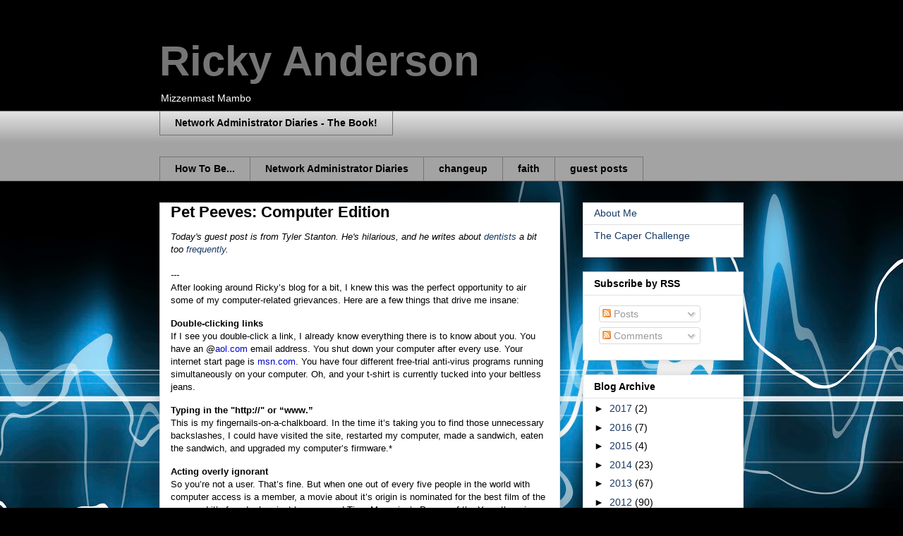

--- FILE ---
content_type: text/html; charset=UTF-8
request_url: http://www.rickyanderson.net/2011/02/pet-peeves-computer-edition.html?showComment=1297794377009
body_size: 18119
content:
<!DOCTYPE html>
<html class='v2' dir='ltr' lang='en'>
<head>
<link href='https://www.blogger.com/static/v1/widgets/335934321-css_bundle_v2.css' rel='stylesheet' type='text/css'/>
<meta content='width=1100' name='viewport'/>
<meta content='text/html; charset=UTF-8' http-equiv='Content-Type'/>
<meta content='blogger' name='generator'/>
<link href='http://www.rickyanderson.net/favicon.ico' rel='icon' type='image/x-icon'/>
<link href='http://www.rickyanderson.net/2011/02/pet-peeves-computer-edition.html' rel='canonical'/>
<link rel="alternate" type="application/atom+xml" title="Ricky Anderson - Atom" href="http://www.rickyanderson.net/feeds/posts/default" />
<link rel="alternate" type="application/rss+xml" title="Ricky Anderson - RSS" href="http://www.rickyanderson.net/feeds/posts/default?alt=rss" />
<link rel="service.post" type="application/atom+xml" title="Ricky Anderson - Atom" href="https://www.blogger.com/feeds/966727513287952818/posts/default" />

<link rel="alternate" type="application/atom+xml" title="Ricky Anderson - Atom" href="http://www.rickyanderson.net/feeds/9206572484157862770/comments/default" />
<!--Can't find substitution for tag [blog.ieCssRetrofitLinks]-->
<meta content='http://www.rickyanderson.net/2011/02/pet-peeves-computer-edition.html' property='og:url'/>
<meta content='Pet Peeves: Computer Edition' property='og:title'/>
<meta content='Today&#39;s guest post is from Tyler Stanton. He&#39;s hilarious, and he writes about dentists  a bit too frequently .  --- After looking around Ric...' property='og:description'/>
<title>Ricky Anderson: Pet Peeves: Computer Edition</title>
<style id='page-skin-1' type='text/css'><!--
/*
-----------------------------------------------
Blogger Template Style
Name:     Awesome Inc.
Designer: Tina Chen
URL:      tinachen.org
----------------------------------------------- */
/* Content
----------------------------------------------- */
body {
font: normal normal 13px Arial, Tahoma, Helvetica, FreeSans, sans-serif;
color: #000000;
background: #000000 url(//themes.googleusercontent.com/image?id=1RFhOXkVdlgTm33xlRRI9sUI7PEwPDeYWj20s_Cge3ml2XD8Wv0Jw4UEUgPtLpNB21c-s) no-repeat fixed top center /* Credit: Dizzo (http://www.istockphoto.com/googleimages.php?id=351970&platform=blogger) */;
}
html body .content-outer {
min-width: 0;
max-width: 100%;
width: 100%;
}
a:link {
text-decoration: none;
color: #183963;
}
a:visited {
text-decoration: none;
color: #000000;
}
a:hover {
text-decoration: underline;
color: #183963;
}
.body-fauxcolumn-outer .cap-top {
position: absolute;
z-index: 1;
height: 276px;
width: 100%;
background: transparent none repeat-x scroll top left;
_background-image: none;
}
/* Columns
----------------------------------------------- */
.content-inner {
padding: 0;
}
.header-inner .section {
margin: 0 16px;
}
.tabs-inner .section {
margin: 0 16px;
}
.main-inner {
padding-top: 30px;
}
.main-inner .column-center-inner,
.main-inner .column-left-inner,
.main-inner .column-right-inner {
padding: 0 5px;
}
*+html body .main-inner .column-center-inner {
margin-top: -30px;
}
#layout .main-inner .column-center-inner {
margin-top: 0;
}
/* Header
----------------------------------------------- */
.header-outer {
margin: 0 0 0 0;
background: transparent none repeat scroll 0 0;
}
.Header h1 {
font: normal bold 60px 'Trebuchet MS', Trebuchet, sans-serif;
color: #757575;
text-shadow: 0 0 -1px #000000;
}
.Header h1 a {
color: #757575;
}
.Header .description {
font: normal normal 14px Arial, Tahoma, Helvetica, FreeSans, sans-serif;
color: #ffffff;
}
.header-inner .Header .titlewrapper,
.header-inner .Header .descriptionwrapper {
padding-left: 0;
padding-right: 0;
margin-bottom: 0;
}
.header-inner .Header .titlewrapper {
padding-top: 22px;
}
/* Tabs
----------------------------------------------- */
.tabs-outer {
overflow: hidden;
position: relative;
background: #e1e1e1 url(//www.blogblog.com/1kt/awesomeinc/tabs_gradient_light.png) repeat scroll 0 0;
}
#layout .tabs-outer {
overflow: visible;
}
.tabs-cap-top, .tabs-cap-bottom {
position: absolute;
width: 100%;
border-top: 1px solid #757575;
}
.tabs-cap-bottom {
bottom: 0;
}
.tabs-inner .widget li a {
display: inline-block;
margin: 0;
padding: .6em 1.5em;
font: normal bold 14px Arial, Tahoma, Helvetica, FreeSans, sans-serif;
color: #000000;
border-top: 1px solid #757575;
border-bottom: 1px solid #757575;
border-left: 1px solid #757575;
height: 16px;
line-height: 16px;
}
.tabs-inner .widget li:last-child a {
border-right: 1px solid #757575;
}
.tabs-inner .widget li.selected a, .tabs-inner .widget li a:hover {
background: #000000 url(//www.blogblog.com/1kt/awesomeinc/tabs_gradient_light.png) repeat-x scroll 0 -100px;
color: #ffffff;
}
/* Headings
----------------------------------------------- */
h2 {
font: normal bold 14px Arial, Tahoma, Helvetica, FreeSans, sans-serif;
color: #000000;
}
/* Widgets
----------------------------------------------- */
.main-inner .section {
margin: 0 27px;
padding: 0;
}
.main-inner .column-left-outer,
.main-inner .column-right-outer {
margin-top: 0;
}
#layout .main-inner .column-left-outer,
#layout .main-inner .column-right-outer {
margin-top: 0;
}
.main-inner .column-left-inner,
.main-inner .column-right-inner {
background: transparent none repeat 0 0;
-moz-box-shadow: 0 0 0 rgba(0, 0, 0, .2);
-webkit-box-shadow: 0 0 0 rgba(0, 0, 0, .2);
-goog-ms-box-shadow: 0 0 0 rgba(0, 0, 0, .2);
box-shadow: 0 0 0 rgba(0, 0, 0, .2);
-moz-border-radius: 0;
-webkit-border-radius: 0;
-goog-ms-border-radius: 0;
border-radius: 0;
}
#layout .main-inner .column-left-inner,
#layout .main-inner .column-right-inner {
margin-top: 0;
}
.sidebar .widget {
font: normal normal 14px Arial, Tahoma, Helvetica, FreeSans, sans-serif;
color: #000000;
}
.sidebar .widget a:link {
color: #183963;
}
.sidebar .widget a:visited {
color: #000000;
}
.sidebar .widget a:hover {
color: #183963;
}
.sidebar .widget h2 {
text-shadow: 0 0 -1px #000000;
}
.main-inner .widget {
background-color: #ffffff;
border: 1px solid #e1e1e1;
padding: 0 15px 15px;
margin: 20px -16px;
-moz-box-shadow: 0 0 20px rgba(0, 0, 0, .2);
-webkit-box-shadow: 0 0 20px rgba(0, 0, 0, .2);
-goog-ms-box-shadow: 0 0 20px rgba(0, 0, 0, .2);
box-shadow: 0 0 20px rgba(0, 0, 0, .2);
-moz-border-radius: 0;
-webkit-border-radius: 0;
-goog-ms-border-radius: 0;
border-radius: 0;
}
.main-inner .widget h2 {
margin: 0 -15px;
padding: .6em 15px .5em;
border-bottom: 1px solid transparent;
}
.footer-inner .widget h2 {
padding: 0 0 .4em;
border-bottom: 1px solid transparent;
}
.main-inner .widget h2 + div, .footer-inner .widget h2 + div {
border-top: 1px solid #e1e1e1;
padding-top: 8px;
}
.main-inner .widget .widget-content {
margin: 0 -15px;
padding: 7px 15px 0;
}
.main-inner .widget ul, .main-inner .widget #ArchiveList ul.flat {
margin: -8px -15px 0;
padding: 0;
list-style: none;
}
.main-inner .widget #ArchiveList {
margin: -8px 0 0;
}
.main-inner .widget ul li, .main-inner .widget #ArchiveList ul.flat li {
padding: .5em 15px;
text-indent: 0;
color: #000000;
border-top: 1px solid #e1e1e1;
border-bottom: 1px solid transparent;
}
.main-inner .widget #ArchiveList ul li {
padding-top: .25em;
padding-bottom: .25em;
}
.main-inner .widget ul li:first-child, .main-inner .widget #ArchiveList ul.flat li:first-child {
border-top: none;
}
.main-inner .widget ul li:last-child, .main-inner .widget #ArchiveList ul.flat li:last-child {
border-bottom: none;
}
.post-body {
position: relative;
}
.main-inner .widget .post-body ul {
padding: 0 2.5em;
margin: .5em 0;
list-style: disc;
}
.main-inner .widget .post-body ul li {
padding: 0.25em 0;
margin-bottom: .25em;
color: #000000;
border: none;
}
.footer-inner .widget ul {
padding: 0;
list-style: none;
}
.widget .zippy {
color: #000000;
}
/* Posts
----------------------------------------------- */
body .main-inner .Blog {
padding: 0;
margin-bottom: 1em;
background-color: transparent;
border: none;
-moz-box-shadow: 0 0 0 rgba(0, 0, 0, 0);
-webkit-box-shadow: 0 0 0 rgba(0, 0, 0, 0);
-goog-ms-box-shadow: 0 0 0 rgba(0, 0, 0, 0);
box-shadow: 0 0 0 rgba(0, 0, 0, 0);
}
.main-inner .section:last-child .Blog:last-child {
padding: 0;
margin-bottom: 1em;
}
.main-inner .widget h2.date-header {
margin: 0 -15px 1px;
padding: 0 0 0 0;
font: normal normal 14px Arial, Tahoma, Helvetica, FreeSans, sans-serif;
color: #000000;
background: transparent none no-repeat scroll top left;
border-top: 0 solid #e1e1e1;
border-bottom: 1px solid transparent;
-moz-border-radius-topleft: 0;
-moz-border-radius-topright: 0;
-webkit-border-top-left-radius: 0;
-webkit-border-top-right-radius: 0;
border-top-left-radius: 0;
border-top-right-radius: 0;
position: static;
bottom: 100%;
right: 15px;
text-shadow: 0 0 -1px #000000;
}
.main-inner .widget h2.date-header span {
font: normal normal 14px Arial, Tahoma, Helvetica, FreeSans, sans-serif;
display: block;
padding: .5em 15px;
border-left: 0 solid #e1e1e1;
border-right: 0 solid #e1e1e1;
}
.date-outer {
position: relative;
margin: 30px 0 20px;
padding: 0 15px;
background-color: #ffffff;
border: 1px solid #e1e1e1;
-moz-box-shadow: 0 0 20px rgba(0, 0, 0, .2);
-webkit-box-shadow: 0 0 20px rgba(0, 0, 0, .2);
-goog-ms-box-shadow: 0 0 20px rgba(0, 0, 0, .2);
box-shadow: 0 0 20px rgba(0, 0, 0, .2);
-moz-border-radius: 0;
-webkit-border-radius: 0;
-goog-ms-border-radius: 0;
border-radius: 0;
}
.date-outer:first-child {
margin-top: 0;
}
.date-outer:last-child {
margin-bottom: 20px;
-moz-border-radius-bottomleft: 0;
-moz-border-radius-bottomright: 0;
-webkit-border-bottom-left-radius: 0;
-webkit-border-bottom-right-radius: 0;
-goog-ms-border-bottom-left-radius: 0;
-goog-ms-border-bottom-right-radius: 0;
border-bottom-left-radius: 0;
border-bottom-right-radius: 0;
}
.date-posts {
margin: 0 -15px;
padding: 0 15px;
clear: both;
}
.post-outer, .inline-ad {
border-top: 1px solid #e1e1e1;
margin: 0 -15px;
padding: 15px 15px;
}
.post-outer {
padding-bottom: 10px;
}
.post-outer:first-child {
padding-top: 0;
border-top: none;
}
.post-outer:last-child, .inline-ad:last-child {
border-bottom: none;
}
.post-body {
position: relative;
}
.post-body img {
padding: 8px;
background: transparent;
border: 1px solid transparent;
-moz-box-shadow: 0 0 0 rgba(0, 0, 0, .2);
-webkit-box-shadow: 0 0 0 rgba(0, 0, 0, .2);
box-shadow: 0 0 0 rgba(0, 0, 0, .2);
-moz-border-radius: 0;
-webkit-border-radius: 0;
border-radius: 0;
}
h3.post-title, h4 {
font: normal bold 22px Arial, Tahoma, Helvetica, FreeSans, sans-serif;
color: #000000;
}
h3.post-title a {
font: normal bold 22px Arial, Tahoma, Helvetica, FreeSans, sans-serif;
color: #000000;
}
h3.post-title a:hover {
color: #183963;
text-decoration: underline;
}
.post-header {
margin: 0 0 1em;
}
.post-body {
line-height: 1.4;
}
.post-outer h2 {
color: #000000;
}
.post-footer {
margin: 1.5em 0 0;
}
#blog-pager {
padding: 15px;
font-size: 120%;
background-color: #ffffff;
border: 1px solid #e1e1e1;
-moz-box-shadow: 0 0 20px rgba(0, 0, 0, .2);
-webkit-box-shadow: 0 0 20px rgba(0, 0, 0, .2);
-goog-ms-box-shadow: 0 0 20px rgba(0, 0, 0, .2);
box-shadow: 0 0 20px rgba(0, 0, 0, .2);
-moz-border-radius: 0;
-webkit-border-radius: 0;
-goog-ms-border-radius: 0;
border-radius: 0;
-moz-border-radius-topleft: 0;
-moz-border-radius-topright: 0;
-webkit-border-top-left-radius: 0;
-webkit-border-top-right-radius: 0;
-goog-ms-border-top-left-radius: 0;
-goog-ms-border-top-right-radius: 0;
border-top-left-radius: 0;
border-top-right-radius-topright: 0;
margin-top: 1em;
}
.blog-feeds, .post-feeds {
margin: 1em 0;
text-align: center;
color: #000000;
}
.blog-feeds a, .post-feeds a {
color: #183963;
}
.blog-feeds a:visited, .post-feeds a:visited {
color: #000000;
}
.blog-feeds a:hover, .post-feeds a:hover {
color: #183963;
}
.post-outer .comments {
margin-top: 2em;
}
/* Comments
----------------------------------------------- */
.comments .comments-content .icon.blog-author {
background-repeat: no-repeat;
background-image: url([data-uri]);
}
.comments .comments-content .loadmore a {
border-top: 1px solid #757575;
border-bottom: 1px solid #757575;
}
.comments .continue {
border-top: 2px solid #757575;
}
/* Footer
----------------------------------------------- */
.footer-outer {
margin: -20px 0 -1px;
padding: 20px 0 0;
color: #000000;
overflow: hidden;
}
.footer-fauxborder-left {
border-top: 1px solid #e1e1e1;
background: #ffffff none repeat scroll 0 0;
-moz-box-shadow: 0 0 20px rgba(0, 0, 0, .2);
-webkit-box-shadow: 0 0 20px rgba(0, 0, 0, .2);
-goog-ms-box-shadow: 0 0 20px rgba(0, 0, 0, .2);
box-shadow: 0 0 20px rgba(0, 0, 0, .2);
margin: 0 -20px;
}
/* Mobile
----------------------------------------------- */
body.mobile {
background-size: auto;
}
.mobile .body-fauxcolumn-outer {
background: transparent none repeat scroll top left;
}
*+html body.mobile .main-inner .column-center-inner {
margin-top: 0;
}
.mobile .main-inner .widget {
padding: 0 0 15px;
}
.mobile .main-inner .widget h2 + div,
.mobile .footer-inner .widget h2 + div {
border-top: none;
padding-top: 0;
}
.mobile .footer-inner .widget h2 {
padding: 0.5em 0;
border-bottom: none;
}
.mobile .main-inner .widget .widget-content {
margin: 0;
padding: 7px 0 0;
}
.mobile .main-inner .widget ul,
.mobile .main-inner .widget #ArchiveList ul.flat {
margin: 0 -15px 0;
}
.mobile .main-inner .widget h2.date-header {
right: 0;
}
.mobile .date-header span {
padding: 0.4em 0;
}
.mobile .date-outer:first-child {
margin-bottom: 0;
border: 1px solid #e1e1e1;
-moz-border-radius-topleft: 0;
-moz-border-radius-topright: 0;
-webkit-border-top-left-radius: 0;
-webkit-border-top-right-radius: 0;
-goog-ms-border-top-left-radius: 0;
-goog-ms-border-top-right-radius: 0;
border-top-left-radius: 0;
border-top-right-radius: 0;
}
.mobile .date-outer {
border-color: #e1e1e1;
border-width: 0 1px 1px;
}
.mobile .date-outer:last-child {
margin-bottom: 0;
}
.mobile .main-inner {
padding: 0;
}
.mobile .header-inner .section {
margin: 0;
}
.mobile .post-outer, .mobile .inline-ad {
padding: 5px 0;
}
.mobile .tabs-inner .section {
margin: 0 10px;
}
.mobile .main-inner .widget h2 {
margin: 0;
padding: 0;
}
.mobile .main-inner .widget h2.date-header span {
padding: 0;
}
.mobile .main-inner .widget .widget-content {
margin: 0;
padding: 7px 0 0;
}
.mobile #blog-pager {
border: 1px solid transparent;
background: #ffffff none repeat scroll 0 0;
}
.mobile .main-inner .column-left-inner,
.mobile .main-inner .column-right-inner {
background: transparent none repeat 0 0;
-moz-box-shadow: none;
-webkit-box-shadow: none;
-goog-ms-box-shadow: none;
box-shadow: none;
}
.mobile .date-posts {
margin: 0;
padding: 0;
}
.mobile .footer-fauxborder-left {
margin: 0;
border-top: inherit;
}
.mobile .main-inner .section:last-child .Blog:last-child {
margin-bottom: 0;
}
.mobile-index-contents {
color: #000000;
}
.mobile .mobile-link-button {
background: #183963 url(//www.blogblog.com/1kt/awesomeinc/tabs_gradient_light.png) repeat scroll 0 0;
}
.mobile-link-button a:link, .mobile-link-button a:visited {
color: #ffffff;
}
.mobile .tabs-inner .PageList .widget-content {
background: transparent;
border-top: 1px solid;
border-color: #757575;
color: #000000;
}
.mobile .tabs-inner .PageList .widget-content .pagelist-arrow {
border-left: 1px solid #757575;
}

--></style>
<style id='template-skin-1' type='text/css'><!--
body {
min-width: 860px;
}
.content-outer, .content-fauxcolumn-outer, .region-inner {
min-width: 860px;
max-width: 860px;
_width: 860px;
}
.main-inner .columns {
padding-left: 0px;
padding-right: 260px;
}
.main-inner .fauxcolumn-center-outer {
left: 0px;
right: 260px;
/* IE6 does not respect left and right together */
_width: expression(this.parentNode.offsetWidth -
parseInt("0px") -
parseInt("260px") + 'px');
}
.main-inner .fauxcolumn-left-outer {
width: 0px;
}
.main-inner .fauxcolumn-right-outer {
width: 260px;
}
.main-inner .column-left-outer {
width: 0px;
right: 100%;
margin-left: -0px;
}
.main-inner .column-right-outer {
width: 260px;
margin-right: -260px;
}
#layout {
min-width: 0;
}
#layout .content-outer {
min-width: 0;
width: 800px;
}
#layout .region-inner {
min-width: 0;
width: auto;
}
body#layout div.add_widget {
padding: 8px;
}
body#layout div.add_widget a {
margin-left: 32px;
}
--></style>
<style>
    body {background-image:url(\/\/themes.googleusercontent.com\/image?id=1RFhOXkVdlgTm33xlRRI9sUI7PEwPDeYWj20s_Cge3ml2XD8Wv0Jw4UEUgPtLpNB21c-s);}
    
@media (max-width: 200px) { body {background-image:url(\/\/themes.googleusercontent.com\/image?id=1RFhOXkVdlgTm33xlRRI9sUI7PEwPDeYWj20s_Cge3ml2XD8Wv0Jw4UEUgPtLpNB21c-s&options=w200);}}
@media (max-width: 400px) and (min-width: 201px) { body {background-image:url(\/\/themes.googleusercontent.com\/image?id=1RFhOXkVdlgTm33xlRRI9sUI7PEwPDeYWj20s_Cge3ml2XD8Wv0Jw4UEUgPtLpNB21c-s&options=w400);}}
@media (max-width: 800px) and (min-width: 401px) { body {background-image:url(\/\/themes.googleusercontent.com\/image?id=1RFhOXkVdlgTm33xlRRI9sUI7PEwPDeYWj20s_Cge3ml2XD8Wv0Jw4UEUgPtLpNB21c-s&options=w800);}}
@media (max-width: 1200px) and (min-width: 801px) { body {background-image:url(\/\/themes.googleusercontent.com\/image?id=1RFhOXkVdlgTm33xlRRI9sUI7PEwPDeYWj20s_Cge3ml2XD8Wv0Jw4UEUgPtLpNB21c-s&options=w1200);}}
/* Last tag covers anything over one higher than the previous max-size cap. */
@media (min-width: 1201px) { body {background-image:url(\/\/themes.googleusercontent.com\/image?id=1RFhOXkVdlgTm33xlRRI9sUI7PEwPDeYWj20s_Cge3ml2XD8Wv0Jw4UEUgPtLpNB21c-s&options=w1600);}}
  </style>
<link href='https://www.blogger.com/dyn-css/authorization.css?targetBlogID=966727513287952818&amp;zx=fce951b9-e326-4954-be6a-69fca9a2f33f' media='none' onload='if(media!=&#39;all&#39;)media=&#39;all&#39;' rel='stylesheet'/><noscript><link href='https://www.blogger.com/dyn-css/authorization.css?targetBlogID=966727513287952818&amp;zx=fce951b9-e326-4954-be6a-69fca9a2f33f' rel='stylesheet'/></noscript>
<meta name='google-adsense-platform-account' content='ca-host-pub-1556223355139109'/>
<meta name='google-adsense-platform-domain' content='blogspot.com'/>

</head>
<body class='loading variant-light'>
<div class='navbar no-items section' id='navbar' name='Navbar'>
</div>
<div class='body-fauxcolumns'>
<div class='fauxcolumn-outer body-fauxcolumn-outer'>
<div class='cap-top'>
<div class='cap-left'></div>
<div class='cap-right'></div>
</div>
<div class='fauxborder-left'>
<div class='fauxborder-right'></div>
<div class='fauxcolumn-inner'>
</div>
</div>
<div class='cap-bottom'>
<div class='cap-left'></div>
<div class='cap-right'></div>
</div>
</div>
</div>
<div class='content'>
<div class='content-fauxcolumns'>
<div class='fauxcolumn-outer content-fauxcolumn-outer'>
<div class='cap-top'>
<div class='cap-left'></div>
<div class='cap-right'></div>
</div>
<div class='fauxborder-left'>
<div class='fauxborder-right'></div>
<div class='fauxcolumn-inner'>
</div>
</div>
<div class='cap-bottom'>
<div class='cap-left'></div>
<div class='cap-right'></div>
</div>
</div>
</div>
<div class='content-outer'>
<div class='content-cap-top cap-top'>
<div class='cap-left'></div>
<div class='cap-right'></div>
</div>
<div class='fauxborder-left content-fauxborder-left'>
<div class='fauxborder-right content-fauxborder-right'></div>
<div class='content-inner'>
<header>
<div class='header-outer'>
<div class='header-cap-top cap-top'>
<div class='cap-left'></div>
<div class='cap-right'></div>
</div>
<div class='fauxborder-left header-fauxborder-left'>
<div class='fauxborder-right header-fauxborder-right'></div>
<div class='region-inner header-inner'>
<div class='header section' id='header' name='Header'><div class='widget Header' data-version='1' id='Header1'>
<div id='header-inner'>
<div class='titlewrapper'>
<h1 class='title'>
<a href='http://www.rickyanderson.net/'>
Ricky Anderson
</a>
</h1>
</div>
<div class='descriptionwrapper'>
<p class='description'><span>Mizzenmast Mambo</span></p>
</div>
</div>
</div></div>
</div>
</div>
<div class='header-cap-bottom cap-bottom'>
<div class='cap-left'></div>
<div class='cap-right'></div>
</div>
</div>
</header>
<div class='tabs-outer'>
<div class='tabs-cap-top cap-top'>
<div class='cap-left'></div>
<div class='cap-right'></div>
</div>
<div class='fauxborder-left tabs-fauxborder-left'>
<div class='fauxborder-right tabs-fauxborder-right'></div>
<div class='region-inner tabs-inner'>
<div class='tabs section' id='crosscol' name='Cross-Column'><div class='widget LinkList' data-version='1' id='LinkList1'>
<h2>Links</h2>
<div class='widget-content'>
<ul>
<li><a href='http://smile.amazon.com/Network-Administrator-Diaries-Stories-department-ebook/dp/B01A42IWTE/'>Network Administrator Diaries - The Book!</a></li>
</ul>
<div class='clear'></div>
</div>
</div></div>
<div class='tabs section' id='crosscol-overflow' name='Cross-Column 2'><div class='widget Label' data-version='1' id='Label2'>
<h2>Labels</h2>
<div class='widget-content list-label-widget-content'>
<ul>
<li>
<a dir='ltr' href='http://www.rickyanderson.net/search/label/How%20To%20Be...'>How To Be...</a>
</li>
<li>
<a dir='ltr' href='http://www.rickyanderson.net/search/label/Network%20Administrator%20Diaries'>Network Administrator Diaries</a>
</li>
<li>
<a dir='ltr' href='http://www.rickyanderson.net/search/label/changeup'>changeup</a>
</li>
<li>
<a dir='ltr' href='http://www.rickyanderson.net/search/label/faith'>faith</a>
</li>
<li>
<a dir='ltr' href='http://www.rickyanderson.net/search/label/guest%20posts'>guest posts</a>
</li>
</ul>
<div class='clear'></div>
</div>
</div></div>
</div>
</div>
<div class='tabs-cap-bottom cap-bottom'>
<div class='cap-left'></div>
<div class='cap-right'></div>
</div>
</div>
<div class='main-outer'>
<div class='main-cap-top cap-top'>
<div class='cap-left'></div>
<div class='cap-right'></div>
</div>
<div class='fauxborder-left main-fauxborder-left'>
<div class='fauxborder-right main-fauxborder-right'></div>
<div class='region-inner main-inner'>
<div class='columns fauxcolumns'>
<div class='fauxcolumn-outer fauxcolumn-center-outer'>
<div class='cap-top'>
<div class='cap-left'></div>
<div class='cap-right'></div>
</div>
<div class='fauxborder-left'>
<div class='fauxborder-right'></div>
<div class='fauxcolumn-inner'>
</div>
</div>
<div class='cap-bottom'>
<div class='cap-left'></div>
<div class='cap-right'></div>
</div>
</div>
<div class='fauxcolumn-outer fauxcolumn-left-outer'>
<div class='cap-top'>
<div class='cap-left'></div>
<div class='cap-right'></div>
</div>
<div class='fauxborder-left'>
<div class='fauxborder-right'></div>
<div class='fauxcolumn-inner'>
</div>
</div>
<div class='cap-bottom'>
<div class='cap-left'></div>
<div class='cap-right'></div>
</div>
</div>
<div class='fauxcolumn-outer fauxcolumn-right-outer'>
<div class='cap-top'>
<div class='cap-left'></div>
<div class='cap-right'></div>
</div>
<div class='fauxborder-left'>
<div class='fauxborder-right'></div>
<div class='fauxcolumn-inner'>
</div>
</div>
<div class='cap-bottom'>
<div class='cap-left'></div>
<div class='cap-right'></div>
</div>
</div>
<!-- corrects IE6 width calculation -->
<div class='columns-inner'>
<div class='column-center-outer'>
<div class='column-center-inner'>
<div class='main section' id='main' name='Main'><div class='widget Blog' data-version='1' id='Blog1'>
<script src='http://www.intensedebate.com/js/bloggerTemplateLinkWrapper.php?acct=ec902f47119720f4f4b98e75255e4338'></script>
<div class='blog-posts hfeed'>
<!--Can't find substitution for tag [defaultAdStart]-->

          <div class="date-outer">
        

          <div class="date-posts">
        
<div class='post-outer'>
<div class='post hentry' itemprop='blogPost' itemscope='itemscope' itemtype='http://schema.org/BlogPosting'>
<meta content='966727513287952818' itemprop='blogId'/>
<meta content='9206572484157862770' itemprop='postId'/>
<a name='9206572484157862770'></a>
<h3 class='post-title entry-title' itemprop='name'>
Pet Peeves: Computer Edition
</h3>
<div class='post-header'>
<div class='post-header-line-1'></div>
</div>
<div class='post-body entry-content' id='post-body-9206572484157862770' itemprop='description articleBody'>
<div style="border-collapse: collapse; font-family: arial, sans-serif; font-size: 13px; margin-bottom: 0px; margin-left: 0px; margin-right: 0px; margin-top: 0px;"><i>Today's guest post is from Tyler Stanton. He's hilarious, and he writes about <a href="http://www.tylerstanton.com/2009/08/12/cramming/">dentists</a> a bit too <a href="http://www.tylerstanton.com/2009/10/15/an-open-letter-to-dental-hygienists/">frequently</a>.</i></div><div style="border-collapse: collapse; font-family: arial, sans-serif; font-size: 13px; margin-bottom: 0px; margin-left: 0px; margin-right: 0px; margin-top: 0px;"><i><br />
</i></div><div style="border-collapse: collapse; font-family: arial, sans-serif; font-size: 13px; margin-bottom: 0px; margin-left: 0px; margin-right: 0px; margin-top: 0px;"><i>---</i></div><div style="border-collapse: collapse; font-family: arial, sans-serif; font-size: 13px; margin-bottom: 0px; margin-left: 0px; margin-right: 0px; margin-top: 0px;"><span style="letter-spacing: 0px;">After looking around Ricky&#8217;s blog for a bit, I knew this was the perfect opportunity to air some of my computer-related grievances. Here are a few things that drive me insane:</span></div><div style="border-collapse: collapse; font-family: arial, sans-serif; font-size: 13px; margin-bottom: 0px; margin-left: 0px; margin-right: 0px; margin-top: 0px; min-height: 15px;"><span style="letter-spacing: 0px;"></span></div><div style="border-collapse: collapse; font-family: arial, sans-serif; font-size: 13px; margin-bottom: 0px; margin-left: 0px; margin-right: 0px; margin-top: 0px;"><span style="letter-spacing: 0px;"><b>Double-clicking links</b></span></div><div style="border-collapse: collapse; font-family: arial, sans-serif; font-size: 13px; margin-bottom: 0px; margin-left: 0px; margin-right: 0px; margin-top: 0px;"><span style="letter-spacing: 0px;">If I see you double-click a link, I already know everything there is to know about you. You have an @<a href="http://aol.com/" style="color: #0000cc;" target="_blank">aol.com</a>&nbsp;email address. You shut down your computer after every use. Your internet start page is&nbsp;<a href="http://msn.com/" style="color: #0000cc;" target="_blank">msn.com</a>. You have four different free-trial anti-virus programs running simultaneously on your computer. Oh, and your t-shirt is currently tucked into your beltless jeans.</span></div><div style="border-collapse: collapse; font-family: arial, sans-serif; font-size: 13px; margin-bottom: 0px; margin-left: 0px; margin-right: 0px; margin-top: 0px; min-height: 15px;"><span style="letter-spacing: 0px;"></span></div><div style="border-collapse: collapse; font-family: arial, sans-serif; font-size: 13px; margin-bottom: 0px; margin-left: 0px; margin-right: 0px; margin-top: 0px;"><span style="letter-spacing: 0px;"><b>Typing in the "http://" or &#8220;www.&#8221;</b></span></div><div style="border-collapse: collapse; font-family: arial, sans-serif; font-size: 13px; margin-bottom: 0px; margin-left: 0px; margin-right: 0px; margin-top: 0px;"><span style="letter-spacing: 0px;">This is my fingernails-on-a-chalkboard. In the time it&#8217;s taking you to find those unnecessary backslashes, I could have visited the site, restarted my computer, made a sandwich, eaten the sandwich, and upgraded my computer&#8217;s firmware.* &nbsp;</span></div><div style="border-collapse: collapse; font-family: arial, sans-serif; font-size: 13px; margin-bottom: 0px; margin-left: 0px; margin-right: 0px; margin-top: 0px; min-height: 15px;"><span style="letter-spacing: 0px;"></span></div><div style="border-collapse: collapse; font-family: arial, sans-serif; font-size: 13px; margin-bottom: 0px; margin-left: 0px; margin-right: 0px; margin-top: 0px;"><span style="letter-spacing: 0px;"><b>Acting overly ignorant</b></span></div><div style="border-collapse: collapse; font-family: arial, sans-serif; font-size: 13px; margin-bottom: 0px; margin-left: 0px; margin-right: 0px; margin-top: 0px;"><span style="letter-spacing: 0px;">So you&#8217;re not a user. That&#8217;s fine. But when one out of every five people in the world with computer access is a member, a movie about it&#8217;s origin is nominated for the best film of the year, and it&#8217;s founder has just been named Time Magazine&#8217;s Person of the Year, there is absolutely no excuse for you to still call it &#8220;FaceSpace&#8221;. &nbsp;</span></div><div style="border-collapse: collapse; font-family: arial, sans-serif; font-size: 13px; margin-bottom: 0px; margin-left: 0px; margin-right: 0px; margin-top: 0px; min-height: 15px;"><span style="letter-spacing: 0px;"></span></div><div style="border-collapse: collapse; font-family: arial, sans-serif; font-size: 13px; margin-bottom: 0px; margin-left: 0px; margin-right: 0px; margin-top: 0px;"><span style="letter-spacing: 0px;"><b>Not Googling something first</b></span></div><div style="border-collapse: collapse; font-family: arial, sans-serif; font-size: 13px; margin-bottom: 0px; margin-left: 0px; margin-right: 0px; margin-top: 0px;"><span style="letter-spacing: 0px;">Google knows every answer to every question ever conceived. Google is never busy. And Google is never going to judge you for <a href="http://tinyurl.com/6jzueq7">asking a stupid question</a>. Search first, ask last.</span></div><div style="border-collapse: collapse; font-family: arial, sans-serif; font-size: 13px; margin-bottom: 0px; margin-left: 0px; margin-right: 0px; margin-top: 0px; min-height: 15px;"><span style="letter-spacing: 0px;"></span></div><div style="border-collapse: collapse; font-family: arial, sans-serif; font-size: 13px; margin-bottom: 0px; margin-left: 0px; margin-right: 0px; margin-top: 0px;"><span style="letter-spacing: 0px;"><b>Touching my screen</b></span></div><div style="border-collapse: collapse; font-family: arial, sans-serif; font-size: 13px; margin-bottom: 0px; margin-left: 0px; margin-right: 0px; margin-top: 0px;"><span style="letter-spacing: 0px;">I&#8217;ve written about this guy&nbsp;<a href="http://www.tylerstanton.com/2009/08/05/pet-peeves-vii/" style="color: #0000cc;" target="_blank"><span style="text-decoration: underline;">before</span></a>. You know, the guy who&nbsp;<i>really</i>&nbsp;wants to show you something on the computer. Instead of simply pointing to the link he wants you to click, he stabs your screen with his index finger with a force that could pierce elephant skin. It&#8217;s not really the smudges that get me &#8211; it&#8217;s the permanent rainbow-colored bruise on the center of my screen that will last until the end of time.</span></div><div style="border-collapse: collapse; font-family: arial, sans-serif; font-size: 13px; margin-bottom: 0px; margin-left: 0px; margin-right: 0px; margin-top: 0px; min-height: 15px;"><span style="letter-spacing: 0px;"></span></div><div style="border-collapse: collapse; font-family: arial, sans-serif; font-size: 13px; margin-bottom: 0px; margin-left: 0px; margin-right: 0px; margin-top: 0px;"><span style="letter-spacing: 0px;"><b>I&#8217;m sure you have a bunch of your own. What would you add to the list?</b></span></div><div style="border-collapse: collapse; font-family: arial, sans-serif; font-size: 13px; margin-bottom: 0px; margin-left: 0px; margin-right: 0px; margin-top: 0px; min-height: 15px;"><span style="letter-spacing: 0px;"><b></b></span></div><div style="border-collapse: collapse; font-family: arial, sans-serif; font-size: 13px; margin-bottom: 0px; margin-left: 0px; margin-right: 0px; margin-top: 0px;"><span style="letter-spacing: 0px;"><i>*This is the geekiest sentence I&#8217;ve ever written.</i></span></div><div style="border-collapse: collapse; font-family: arial, sans-serif; font-size: 13px; margin-bottom: 0px; margin-left: 0px; margin-right: 0px; margin-top: 0px;"><span style="letter-spacing: 0px;">__</span></div><div style="border-collapse: collapse; font-family: arial, sans-serif; font-size: 13px; margin-bottom: 0px; margin-left: 0px; margin-right: 0px; margin-top: 0px; min-height: 15px;"><span style="letter-spacing: 0px;"></span></div><div style="border-collapse: collapse; font-family: arial, sans-serif; font-size: 13px; margin-bottom: 0px; margin-left: 0px; margin-right: 0px; margin-top: 0px;"><span style="text-decoration: underline;"><a href="http://www.tylerstanton.com/" style="color: #0000cc;" target="_blank"><i>Tyler Stanton</i></a></span><span style="letter-spacing: 0px;"><i>&nbsp;is part of a movement of people who don&#8217;t take themselves too seriously. His blog,&nbsp;</i><a href="http://www.tylerstanton.com/" style="color: #0000cc;" target="_blank"><span style="font: normal normal normal 11px/normal Helvetica; text-decoration: underline;"><i>tylerstanton.com</i></span></a><i>, helps tens of people in their own journey every single day. His glorified pamphlet,&nbsp;</i><a href="http://www.amazon.com/gp/product/1450580939?ie=UTF8&amp;tag=tylerstantonc-20&amp;linkCode=as2&amp;camp=1789&amp;creative=390957&amp;creativeASIN=1450580939" style="color: #0000cc;" target="_blank"><span style="font: normal normal normal 11px/normal Helvetica; text-decoration: underline;"><i>Everyday Absurdities: Insights from the World&#8217;s Most Trivial Man</i></span></a><i>, is on track to become required reading in all nationally accredited universities by 2026. If all goes according to plan, he will never own a dog.</i></span></div><div style="border-collapse: collapse; font-family: arial, sans-serif; font-size: 13px; margin-bottom: 0px; margin-left: 0px; margin-right: 0px; margin-top: 0px;"><span style="letter-spacing: 0px;"><i><br />
</i></span></div><div style="border-collapse: collapse; font-family: arial, sans-serif; font-size: 13px; margin-bottom: 0px; margin-left: 0px; margin-right: 0px; margin-top: 0px;"><span style="letter-spacing: 0px;"><i><br />
</i></span></div><div style="border-collapse: collapse; font-family: arial, sans-serif; font-size: 13px; margin-bottom: 0px; margin-left: 0px; margin-right: 0px; margin-top: 0px;"><span style="letter-spacing: 0px;"><i><span class="Apple-style-span" style="color: white;">.</span></i></span></div>
<div style='clear: both;'></div>
</div>
<div class='post-footer'>
<div class='post-footer-line post-footer-line-1'><span class='post-comment-link'>
</span>
<div class='post-share-buttons goog-inline-block'>
<a class='goog-inline-block share-button sb-email' href='https://www.blogger.com/share-post.g?blogID=966727513287952818&postID=9206572484157862770&target=email' target='_blank' title='Email This'><span class='share-button-link-text'>Email This</span></a><a class='goog-inline-block share-button sb-blog' href='https://www.blogger.com/share-post.g?blogID=966727513287952818&postID=9206572484157862770&target=blog' onclick='window.open(this.href, "_blank", "height=270,width=475"); return false;' target='_blank' title='BlogThis!'><span class='share-button-link-text'>BlogThis!</span></a><a class='goog-inline-block share-button sb-twitter' href='https://www.blogger.com/share-post.g?blogID=966727513287952818&postID=9206572484157862770&target=twitter' target='_blank' title='Share to X'><span class='share-button-link-text'>Share to X</span></a><a class='goog-inline-block share-button sb-facebook' href='https://www.blogger.com/share-post.g?blogID=966727513287952818&postID=9206572484157862770&target=facebook' onclick='window.open(this.href, "_blank", "height=430,width=640"); return false;' target='_blank' title='Share to Facebook'><span class='share-button-link-text'>Share to Facebook</span></a><a class='goog-inline-block share-button sb-pinterest' href='https://www.blogger.com/share-post.g?blogID=966727513287952818&postID=9206572484157862770&target=pinterest' target='_blank' title='Share to Pinterest'><span class='share-button-link-text'>Share to Pinterest</span></a>
</div>
<span class='post-icons'>
<span class='item-action'>
<a href='https://www.blogger.com/email-post/966727513287952818/9206572484157862770' title='Email Post'>
<img alt='' class='icon-action' height='13' src='http://img1.blogblog.com/img/icon18_email.gif' width='18'/>
</a>
</span>
<span class='item-control blog-admin pid-140460505'>
<a href='https://www.blogger.com/post-edit.g?blogID=966727513287952818&postID=9206572484157862770&from=pencil' title='Edit Post'>
<img alt='' class='icon-action' height='18' src='https://resources.blogblog.com/img/icon18_edit_allbkg.gif' width='18'/>
</a>
</span>
</span>
<span class='post-backlinks post-comment-link'>
</span>
</div>
<div class='post-footer-line post-footer-line-2'><span class='post-labels'>
Labels:
<a href='http://www.rickyanderson.net/search/label/dentists' rel='tag'>dentists</a>,
<a href='http://www.rickyanderson.net/search/label/guest%20posts' rel='tag'>guest posts</a>,
<a href='http://www.rickyanderson.net/search/label/pet%20peeves' rel='tag'>pet peeves</a>,
<a href='http://www.rickyanderson.net/search/label/Tyler%20Stanton' rel='tag'>Tyler Stanton</a>
</span>
</div>
<div class='post-footer-line post-footer-line-3'></div>
</div>
</div>
<div class='comments' id='comments'>
<a name='comments'></a>
<h4>17 comments:</h4>
<div id='Blog1_comments-block-wrapper'>
<dl class='avatar-comment-indent' id='comments-block'>
<dt class='comment-author ' id='c5885508818157226490'>
<a name='c5885508818157226490'></a>
<div class="avatar-image-container vcard"><span dir="ltr"><a href="https://www.blogger.com/profile/13329145270983516102" target="" rel="nofollow" onclick="" class="avatar-hovercard" id="av-5885508818157226490-13329145270983516102"><img src="https://resources.blogblog.com/img/blank.gif" width="35" height="35" class="delayLoad" style="display: none;" longdesc="//blogger.googleusercontent.com/img/b/R29vZ2xl/AVvXsEj-jTzZrrMkeuhRZKPhUwFRdwxHrghkyc-ooglSr08rGLftu-PWIpvrsexw7iUgDlPdRATa3Gi-mYOWsJKiWnoxWaAVnFEvt5hoYdT-t4jyvqAoTHgxQoNlpTM9j1t5Cg/s45-c/002.JPG" alt="" title="Elizabeth">

<noscript><img src="//blogger.googleusercontent.com/img/b/R29vZ2xl/AVvXsEj-jTzZrrMkeuhRZKPhUwFRdwxHrghkyc-ooglSr08rGLftu-PWIpvrsexw7iUgDlPdRATa3Gi-mYOWsJKiWnoxWaAVnFEvt5hoYdT-t4jyvqAoTHgxQoNlpTM9j1t5Cg/s45-c/002.JPG" width="35" height="35" class="photo" alt=""></noscript></a></span></div>
<a href='https://www.blogger.com/profile/13329145270983516102' rel='nofollow'>Elizabeth</a>
said...
</dt>
<dd class='comment-body' id='Blog1_cmt-5885508818157226490'>
<p>
I have to throw in those people who make it to Facebook, only to constantly let everyone know how much they don&#39;t know about doing things on Facebook. Yet they can have a kajillion acre farm on Farmville.<br /><br />That, and the people who use ALL CAPS in all of their comments.  Are you yelling at me, or are you just stupid?
</p>
</dd>
<dd class='comment-footer'>
<span class='comment-timestamp'>
<a href='http://www.rickyanderson.net/2011/02/pet-peeves-computer-edition.html?showComment=1297785594658#c5885508818157226490' title='comment permalink'>
February 15, 2011 at 8:59&#8239;AM
</a>
<span class='item-control blog-admin pid-725246327'>
<a class='comment-delete' href='https://www.blogger.com/comment/delete/966727513287952818/5885508818157226490' title='Delete Comment'>
<img src='https://resources.blogblog.com/img/icon_delete13.gif'/>
</a>
</span>
</span>
</dd>
<dt class='comment-author ' id='c1674462111274900193'>
<a name='c1674462111274900193'></a>
<div class="avatar-image-container avatar-stock"><span dir="ltr"><img src="//resources.blogblog.com/img/blank.gif" width="35" height="35" alt="" title="Anonymous">

</span></div>
Anonymous
said...
</dt>
<dd class='comment-body' id='Blog1_cmt-1674462111274900193'>
<p>
Apple snobs. We get it... We believe... We&#39;ve seen the light.  Its like a cult for some.   It&#39;s a man made thing that&#39;s cool and expensive..... I can&#39;t find my white earbuds, panic at the thought of wearing alternative pair and being judged by others,   Or notice that the real hardcore fanboys are anti iPhone case-  they need their badge of honor to be un-obstructed.
</p>
</dd>
<dd class='comment-footer'>
<span class='comment-timestamp'>
<a href='http://www.rickyanderson.net/2011/02/pet-peeves-computer-edition.html?showComment=1297787782455#c1674462111274900193' title='comment permalink'>
February 15, 2011 at 9:36&#8239;AM
</a>
<span class='item-control blog-admin pid-662364854'>
<a class='comment-delete' href='https://www.blogger.com/comment/delete/966727513287952818/1674462111274900193' title='Delete Comment'>
<img src='https://resources.blogblog.com/img/icon_delete13.gif'/>
</a>
</span>
</span>
</dd>
<dt class='comment-author ' id='c3620999872148574576'>
<a name='c3620999872148574576'></a>
<div class="avatar-image-container avatar-stock"><span dir="ltr"><a href="http://seekingpastor.wordpress.com" target="" rel="nofollow" onclick=""><img src="//resources.blogblog.com/img/blank.gif" width="35" height="35" alt="" title="seekingpastor">

</a></span></div>
<a href='http://seekingpastor.wordpress.com' rel='nofollow'>seekingpastor</a>
said...
</dt>
<dd class='comment-body' id='Blog1_cmt-3620999872148574576'>
<p>
The people who view their level on Farmville as a major accomplishment bother me.  And they may need counseling.
</p>
</dd>
<dd class='comment-footer'>
<span class='comment-timestamp'>
<a href='http://www.rickyanderson.net/2011/02/pet-peeves-computer-edition.html?showComment=1297787833502#c3620999872148574576' title='comment permalink'>
February 15, 2011 at 9:37&#8239;AM
</a>
<span class='item-control blog-admin pid-662364854'>
<a class='comment-delete' href='https://www.blogger.com/comment/delete/966727513287952818/3620999872148574576' title='Delete Comment'>
<img src='https://resources.blogblog.com/img/icon_delete13.gif'/>
</a>
</span>
</span>
</dd>
<dt class='comment-author ' id='c7445057684558026917'>
<a name='c7445057684558026917'></a>
<div class="avatar-image-container vcard"><span dir="ltr"><a href="https://www.blogger.com/profile/17670590233119275100" target="" rel="nofollow" onclick="" class="avatar-hovercard" id="av-7445057684558026917-17670590233119275100"><img src="https://resources.blogblog.com/img/blank.gif" width="35" height="35" class="delayLoad" style="display: none;" longdesc="//blogger.googleusercontent.com/img/b/R29vZ2xl/AVvXsEj4evwAYAZ6_aYNFzKOdfqN64R1G9EyYoWU2MWuG7hp-w7c_-ZzA1LJwBuauFOOv5UJKWBUNn9amy61SL8hKJZapUFNcxbgcURJIF33sfy7Rs9nti4KUst-GLl7O1IQJgU/s45-c/P6210397_1.JPG" alt="" title="Andrea Kirkley">

<noscript><img src="//blogger.googleusercontent.com/img/b/R29vZ2xl/AVvXsEj4evwAYAZ6_aYNFzKOdfqN64R1G9EyYoWU2MWuG7hp-w7c_-ZzA1LJwBuauFOOv5UJKWBUNn9amy61SL8hKJZapUFNcxbgcURJIF33sfy7Rs9nti4KUst-GLl7O1IQJgU/s45-c/P6210397_1.JPG" width="35" height="35" class="photo" alt=""></noscript></a></span></div>
<a href='https://www.blogger.com/profile/17670590233119275100' rel='nofollow'>Andrea Kirkley</a>
said...
</dt>
<dd class='comment-body' id='Blog1_cmt-7445057684558026917'>
<p>
I hate the people who use caps and un caps all together and think that it is it&#39;s own type of font. It isn&#39;t. Stop doing that. It&#39;S hARd To ReAd. See? Gah, I hate myself for doing that. <br /><br />Oh, and people that don&#39;t know that a gmail email ends with .com. &quot;What&#39;s your email? Dot what?&quot; What do you think?
</p>
</dd>
<dd class='comment-footer'>
<span class='comment-timestamp'>
<a href='http://www.rickyanderson.net/2011/02/pet-peeves-computer-edition.html?showComment=1297794377009#c7445057684558026917' title='comment permalink'>
February 15, 2011 at 11:26&#8239;AM
</a>
<span class='item-control blog-admin pid-1145978888'>
<a class='comment-delete' href='https://www.blogger.com/comment/delete/966727513287952818/7445057684558026917' title='Delete Comment'>
<img src='https://resources.blogblog.com/img/icon_delete13.gif'/>
</a>
</span>
</span>
</dd>
<dt class='comment-author ' id='c4214903631994198685'>
<a name='c4214903631994198685'></a>
<div class="avatar-image-container vcard"><span dir="ltr"><a href="https://www.blogger.com/profile/05306456308469849048" target="" rel="nofollow" onclick="" class="avatar-hovercard" id="av-4214903631994198685-05306456308469849048"><img src="https://resources.blogblog.com/img/blank.gif" width="35" height="35" class="delayLoad" style="display: none;" longdesc="//2.bp.blogspot.com/_I-5QRcYSjNM/Sat8PV5HPKI/AAAAAAAAAA0/Ja1T7Y6toh0/S45-s35/sgtwolveindex2.jpg" alt="" title="Sgt. Wolverine">

<noscript><img src="//2.bp.blogspot.com/_I-5QRcYSjNM/Sat8PV5HPKI/AAAAAAAAAA0/Ja1T7Y6toh0/S45-s35/sgtwolveindex2.jpg" width="35" height="35" class="photo" alt=""></noscript></a></span></div>
<a href='https://www.blogger.com/profile/05306456308469849048' rel='nofollow'>Sgt. Wolverine</a>
said...
</dt>
<dd class='comment-body' id='Blog1_cmt-4214903631994198685'>
<p>
Using LOL when you didn&#39;t actually laugh out loud.  Do you know what that makes you?  A LIAR.
</p>
</dd>
<dd class='comment-footer'>
<span class='comment-timestamp'>
<a href='http://www.rickyanderson.net/2011/02/pet-peeves-computer-edition.html?showComment=1297798733581#c4214903631994198685' title='comment permalink'>
February 15, 2011 at 12:38&#8239;PM
</a>
<span class='item-control blog-admin pid-1496386932'>
<a class='comment-delete' href='https://www.blogger.com/comment/delete/966727513287952818/4214903631994198685' title='Delete Comment'>
<img src='https://resources.blogblog.com/img/icon_delete13.gif'/>
</a>
</span>
</span>
</dd>
<dt class='comment-author ' id='c6559649323263947294'>
<a name='c6559649323263947294'></a>
<div class="avatar-image-container avatar-stock"><span dir="ltr"><a href="http://www.ramblingtart.com/" target="" rel="nofollow" onclick=""><img src="//resources.blogblog.com/img/blank.gif" width="35" height="35" alt="" title="RamblingTart">

</a></span></div>
<a href='http://www.ramblingtart.com/' rel='nofollow'>RamblingTart</a>
said...
</dt>
<dd class='comment-body' id='Blog1_cmt-6559649323263947294'>
<p>
Being the person who forgets that Google knows everything. :-)
</p>
</dd>
<dd class='comment-footer'>
<span class='comment-timestamp'>
<a href='http://www.rickyanderson.net/2011/02/pet-peeves-computer-edition.html?showComment=1297799318090#c6559649323263947294' title='comment permalink'>
February 15, 2011 at 12:48&#8239;PM
</a>
<span class='item-control blog-admin pid-662364854'>
<a class='comment-delete' href='https://www.blogger.com/comment/delete/966727513287952818/6559649323263947294' title='Delete Comment'>
<img src='https://resources.blogblog.com/img/icon_delete13.gif'/>
</a>
</span>
</span>
</dd>
<dt class='comment-author ' id='c5321905331286311747'>
<a name='c5321905331286311747'></a>
<div class="avatar-image-container avatar-stock"><span dir="ltr"><a href="https://www.blogger.com/profile/06025904469555816186" target="" rel="nofollow" onclick="" class="avatar-hovercard" id="av-5321905331286311747-06025904469555816186"><img src="//www.blogger.com/img/blogger_logo_round_35.png" width="35" height="35" alt="" title="Katie">

</a></span></div>
<a href='https://www.blogger.com/profile/06025904469555816186' rel='nofollow'>Katie</a>
said...
</dt>
<dd class='comment-body' id='Blog1_cmt-5321905331286311747'>
<p>
How about the people who can never figure out to leave a comment on a blog?
</p>
</dd>
<dd class='comment-footer'>
<span class='comment-timestamp'>
<a href='http://www.rickyanderson.net/2011/02/pet-peeves-computer-edition.html?showComment=1297799856482#c5321905331286311747' title='comment permalink'>
February 15, 2011 at 12:57&#8239;PM
</a>
<span class='item-control blog-admin pid-1086003310'>
<a class='comment-delete' href='https://www.blogger.com/comment/delete/966727513287952818/5321905331286311747' title='Delete Comment'>
<img src='https://resources.blogblog.com/img/icon_delete13.gif'/>
</a>
</span>
</span>
</dd>
<dt class='comment-author ' id='c3118892474976642162'>
<a name='c3118892474976642162'></a>
<div class="avatar-image-container avatar-stock"><span dir="ltr"><a href="https://www.blogger.com/profile/06025904469555816186" target="" rel="nofollow" onclick="" class="avatar-hovercard" id="av-3118892474976642162-06025904469555816186"><img src="//www.blogger.com/img/blogger_logo_round_35.png" width="35" height="35" alt="" title="Katie">

</a></span></div>
<a href='https://www.blogger.com/profile/06025904469555816186' rel='nofollow'>Katie</a>
said...
</dt>
<dd class='comment-body' id='Blog1_cmt-3118892474976642162'>
<p>
How about the people who can never figure out to leave a comment?
</p>
</dd>
<dd class='comment-footer'>
<span class='comment-timestamp'>
<a href='http://www.rickyanderson.net/2011/02/pet-peeves-computer-edition.html?showComment=1297799896550#c3118892474976642162' title='comment permalink'>
February 15, 2011 at 12:58&#8239;PM
</a>
<span class='item-control blog-admin pid-1086003310'>
<a class='comment-delete' href='https://www.blogger.com/comment/delete/966727513287952818/3118892474976642162' title='Delete Comment'>
<img src='https://resources.blogblog.com/img/icon_delete13.gif'/>
</a>
</span>
</span>
</dd>
<dt class='comment-author ' id='c1371458452953456526'>
<a name='c1371458452953456526'></a>
<div class="avatar-image-container vcard"><span dir="ltr"><a href="https://www.blogger.com/profile/00537672373613089781" target="" rel="nofollow" onclick="" class="avatar-hovercard" id="av-1371458452953456526-00537672373613089781"><img src="https://resources.blogblog.com/img/blank.gif" width="35" height="35" class="delayLoad" style="display: none;" longdesc="//blogger.googleusercontent.com/img/b/R29vZ2xl/AVvXsEgSNG5NTxj6NH-X_ZtI-3ffL-5kEaXzTmCTLgu0C3HqAdsC_VthDVLafOCrzmsm_SqzfSY9S8L4Z_fMeHsZlqEfVdvwO3DgTNFxCtV-imyhdalfnDnUPwDIWF8B4aa1jA/s45-c-r/6376_923657964893_2226087_51193706_1570868_n.jpg" alt="" title="Kelsey">

<noscript><img src="//blogger.googleusercontent.com/img/b/R29vZ2xl/AVvXsEgSNG5NTxj6NH-X_ZtI-3ffL-5kEaXzTmCTLgu0C3HqAdsC_VthDVLafOCrzmsm_SqzfSY9S8L4Z_fMeHsZlqEfVdvwO3DgTNFxCtV-imyhdalfnDnUPwDIWF8B4aa1jA/s45-c-r/6376_923657964893_2226087_51193706_1570868_n.jpg" width="35" height="35" class="photo" alt=""></noscript></a></span></div>
<a href='https://www.blogger.com/profile/00537672373613089781' rel='nofollow'>Kelsey</a>
said...
</dt>
<dd class='comment-body' id='Blog1_cmt-1371458452953456526'>
<p>
Confusing backslashes and forward slashes. ;)  just kidding...
</p>
</dd>
<dd class='comment-footer'>
<span class='comment-timestamp'>
<a href='http://www.rickyanderson.net/2011/02/pet-peeves-computer-edition.html?showComment=1297799905868#c1371458452953456526' title='comment permalink'>
February 15, 2011 at 12:58&#8239;PM
</a>
<span class='item-control blog-admin pid-1241020451'>
<a class='comment-delete' href='https://www.blogger.com/comment/delete/966727513287952818/1371458452953456526' title='Delete Comment'>
<img src='https://resources.blogblog.com/img/icon_delete13.gif'/>
</a>
</span>
</span>
</dd>
<dt class='comment-author blog-author' id='c829444085457519001'>
<a name='c829444085457519001'></a>
<div class="avatar-image-container vcard"><span dir="ltr"><a href="https://www.blogger.com/profile/15156720647595883360" target="" rel="nofollow" onclick="" class="avatar-hovercard" id="av-829444085457519001-15156720647595883360"><img src="https://resources.blogblog.com/img/blank.gif" width="35" height="35" class="delayLoad" style="display: none;" longdesc="//blogger.googleusercontent.com/img/b/R29vZ2xl/AVvXsEh6ZhuOl0G2PGSw1NDPNvnzsxhgdLNyEsq_KWY4QVTc_GfGdLUQJTFdntI9d2sQkGFwPjOP-mOWm8bsZi4tg2ybK48xBrKThmBH1CDI6dfBHMz1ljdpkeVIBw07-q7VPA/s45-c/Me.jpg" alt="" title="Ricky Anderson">

<noscript><img src="//blogger.googleusercontent.com/img/b/R29vZ2xl/AVvXsEh6ZhuOl0G2PGSw1NDPNvnzsxhgdLNyEsq_KWY4QVTc_GfGdLUQJTFdntI9d2sQkGFwPjOP-mOWm8bsZi4tg2ybK48xBrKThmBH1CDI6dfBHMz1ljdpkeVIBw07-q7VPA/s45-c/Me.jpg" width="35" height="35" class="photo" alt=""></noscript></a></span></div>
<a href='https://www.blogger.com/profile/15156720647595883360' rel='nofollow'>Ricky Anderson</a>
said...
</dt>
<dd class='comment-body' id='Blog1_cmt-829444085457519001'>
<p>
That&#39;s my fault, Katie.<br /><br />I&#39;m the &#39;techie&#39; who&#39;s too lazy to switch over to an easier-to-use platform, like Wordpress.<br /><br />All the cool kids are using it, but I haven&#39;t even tried it yet.<br /><br />I&#39;ll go add myself to the pet peeves list now.<br /><br />*hangs head in shame*
</p>
</dd>
<dd class='comment-footer'>
<span class='comment-timestamp'>
<a href='http://www.rickyanderson.net/2011/02/pet-peeves-computer-edition.html?showComment=1297801333432#c829444085457519001' title='comment permalink'>
February 15, 2011 at 1:22&#8239;PM
</a>
<span class='item-control blog-admin pid-140460505'>
<a class='comment-delete' href='https://www.blogger.com/comment/delete/966727513287952818/829444085457519001' title='Delete Comment'>
<img src='https://resources.blogblog.com/img/icon_delete13.gif'/>
</a>
</span>
</span>
</dd>
<dt class='comment-author ' id='c3126821394136834994'>
<a name='c3126821394136834994'></a>
<div class="avatar-image-container avatar-stock"><span dir="ltr"><a href="https://www.blogger.com/profile/06025904469555816186" target="" rel="nofollow" onclick="" class="avatar-hovercard" id="av-3126821394136834994-06025904469555816186"><img src="//www.blogger.com/img/blogger_logo_round_35.png" width="35" height="35" alt="" title="Katie">

</a></span></div>
<a href='https://www.blogger.com/profile/06025904469555816186' rel='nofollow'>Katie</a>
said...
</dt>
<dd class='comment-body' id='Blog1_cmt-3126821394136834994'>
<p>
I&#39;m no &quot;techie&quot; but I&#39;m in the same boat with the comments and not trying wordpress.  You&#39;re right- all the cool kids are on there.  However, I figured that if my grandma could figure how to comment on blogger, others should too.  (Yes, my grandma is my most faithful reader.  She thinks I&#39;m great.) <br /><br />Also, the previous comments were an attempt at irony but I realize that no one actually knows me and probably thinks I&#39;m just an idiot.  I certainly can be one, but that mistake was purposeful.  Just for the record.
</p>
</dd>
<dd class='comment-footer'>
<span class='comment-timestamp'>
<a href='http://www.rickyanderson.net/2011/02/pet-peeves-computer-edition.html?showComment=1297809805757#c3126821394136834994' title='comment permalink'>
February 15, 2011 at 3:43&#8239;PM
</a>
<span class='item-control blog-admin pid-1086003310'>
<a class='comment-delete' href='https://www.blogger.com/comment/delete/966727513287952818/3126821394136834994' title='Delete Comment'>
<img src='https://resources.blogblog.com/img/icon_delete13.gif'/>
</a>
</span>
</span>
</dd>
<dt class='comment-author blog-author' id='c2272756674087533424'>
<a name='c2272756674087533424'></a>
<div class="avatar-image-container vcard"><span dir="ltr"><a href="https://www.blogger.com/profile/15156720647595883360" target="" rel="nofollow" onclick="" class="avatar-hovercard" id="av-2272756674087533424-15156720647595883360"><img src="https://resources.blogblog.com/img/blank.gif" width="35" height="35" class="delayLoad" style="display: none;" longdesc="//blogger.googleusercontent.com/img/b/R29vZ2xl/AVvXsEh6ZhuOl0G2PGSw1NDPNvnzsxhgdLNyEsq_KWY4QVTc_GfGdLUQJTFdntI9d2sQkGFwPjOP-mOWm8bsZi4tg2ybK48xBrKThmBH1CDI6dfBHMz1ljdpkeVIBw07-q7VPA/s45-c/Me.jpg" alt="" title="Ricky Anderson">

<noscript><img src="//blogger.googleusercontent.com/img/b/R29vZ2xl/AVvXsEh6ZhuOl0G2PGSw1NDPNvnzsxhgdLNyEsq_KWY4QVTc_GfGdLUQJTFdntI9d2sQkGFwPjOP-mOWm8bsZi4tg2ybK48xBrKThmBH1CDI6dfBHMz1ljdpkeVIBw07-q7VPA/s45-c/Me.jpg" width="35" height="35" class="photo" alt=""></noscript></a></span></div>
<a href='https://www.blogger.com/profile/15156720647595883360' rel='nofollow'>Ricky Anderson</a>
said...
</dt>
<dd class='comment-body' id='Blog1_cmt-2272756674087533424'>
<p>
You know, I actually thought it was intentional, but decided to err on the side of caution and be nice to new readers!<br /><br />Now I know I should have just made fun of you like intended.
</p>
</dd>
<dd class='comment-footer'>
<span class='comment-timestamp'>
<a href='http://www.rickyanderson.net/2011/02/pet-peeves-computer-edition.html?showComment=1297810182074#c2272756674087533424' title='comment permalink'>
February 15, 2011 at 3:49&#8239;PM
</a>
<span class='item-control blog-admin pid-140460505'>
<a class='comment-delete' href='https://www.blogger.com/comment/delete/966727513287952818/2272756674087533424' title='Delete Comment'>
<img src='https://resources.blogblog.com/img/icon_delete13.gif'/>
</a>
</span>
</span>
</dd>
<dt class='comment-author ' id='c7051032321930265538'>
<a name='c7051032321930265538'></a>
<div class="avatar-image-container avatar-stock"><span dir="ltr"><img src="//resources.blogblog.com/img/blank.gif" width="35" height="35" alt="" title="Anonymous">

</span></div>
Anonymous
said...
</dt>
<dd class='comment-body' id='Blog1_cmt-7051032321930265538'>
<p>
.. and then you went and shattered any geek cred by calling them &quot;backslashes&quot;. <br /><br />You wanna know my pet peeve? People who don&#39;t know the difference between a slash and a backslash.
</p>
</dd>
<dd class='comment-footer'>
<span class='comment-timestamp'>
<a href='http://www.rickyanderson.net/2011/02/pet-peeves-computer-edition.html?showComment=1297825559124#c7051032321930265538' title='comment permalink'>
February 15, 2011 at 8:05&#8239;PM
</a>
<span class='item-control blog-admin pid-662364854'>
<a class='comment-delete' href='https://www.blogger.com/comment/delete/966727513287952818/7051032321930265538' title='Delete Comment'>
<img src='https://resources.blogblog.com/img/icon_delete13.gif'/>
</a>
</span>
</span>
</dd>
<dt class='comment-author ' id='c2721794598047446917'>
<a name='c2721794598047446917'></a>
<div class="avatar-image-container avatar-stock"><span dir="ltr"><a href="http://tylerstanton.com" target="" rel="nofollow" onclick=""><img src="//resources.blogblog.com/img/blank.gif" width="35" height="35" alt="" title="Tyler">

</a></span></div>
<a href='http://tylerstanton.com' rel='nofollow'>Tyler</a>
said...
</dt>
<dd class='comment-body' id='Blog1_cmt-2721794598047446917'>
<p>
Touche, anonymous. Touche.
</p>
</dd>
<dd class='comment-footer'>
<span class='comment-timestamp'>
<a href='http://www.rickyanderson.net/2011/02/pet-peeves-computer-edition.html?showComment=1297825833620#c2721794598047446917' title='comment permalink'>
February 15, 2011 at 8:10&#8239;PM
</a>
<span class='item-control blog-admin pid-662364854'>
<a class='comment-delete' href='https://www.blogger.com/comment/delete/966727513287952818/2721794598047446917' title='Delete Comment'>
<img src='https://resources.blogblog.com/img/icon_delete13.gif'/>
</a>
</span>
</span>
</dd>
<dt class='comment-author ' id='c2414180049937205019'>
<a name='c2414180049937205019'></a>
<div class="avatar-image-container avatar-stock"><span dir="ltr"><a href="http://www.twitter.com/whereisanthony" target="" rel="nofollow" onclick=""><img src="//resources.blogblog.com/img/blank.gif" width="35" height="35" alt="" title="whereisanthony">

</a></span></div>
<a href='http://www.twitter.com/whereisanthony' rel='nofollow'>whereisanthony</a>
said...
</dt>
<dd class='comment-body' id='Blog1_cmt-2414180049937205019'>
<p>
Seriously, If I have to walk you through an online form, use tab to go to the different fields and when you&#39;re done, just press enter! You don&#39;t have to grab the mouse, drag the pointer ever so slowly to each of the individual 45 form fields and then finally take an extra long time looking for the submit button.<br /><br />IT&#39;S RIGHT THERE!
</p>
</dd>
<dd class='comment-footer'>
<span class='comment-timestamp'>
<a href='http://www.rickyanderson.net/2011/02/pet-peeves-computer-edition.html?showComment=1297869599270#c2414180049937205019' title='comment permalink'>
February 16, 2011 at 8:19&#8239;AM
</a>
<span class='item-control blog-admin pid-662364854'>
<a class='comment-delete' href='https://www.blogger.com/comment/delete/966727513287952818/2414180049937205019' title='Delete Comment'>
<img src='https://resources.blogblog.com/img/icon_delete13.gif'/>
</a>
</span>
</span>
</dd>
<dt class='comment-author ' id='c4593385586102250650'>
<a name='c4593385586102250650'></a>
<div class="avatar-image-container avatar-stock"><span dir="ltr"><a href="http://dyecasting.com" target="" rel="nofollow" onclick=""><img src="//resources.blogblog.com/img/blank.gif" width="35" height="35" alt="" title="Eric Dye">

</a></span></div>
<a href='http://dyecasting.com' rel='nofollow'>Eric Dye</a>
said...
</dt>
<dd class='comment-body' id='Blog1_cmt-4593385586102250650'>
<p>
YES!!! Thank you!!!<br /><br />You made my day.
</p>
</dd>
<dd class='comment-footer'>
<span class='comment-timestamp'>
<a href='http://www.rickyanderson.net/2011/02/pet-peeves-computer-edition.html?showComment=1297872009375#c4593385586102250650' title='comment permalink'>
February 16, 2011 at 9:00&#8239;AM
</a>
<span class='item-control blog-admin pid-662364854'>
<a class='comment-delete' href='https://www.blogger.com/comment/delete/966727513287952818/4593385586102250650' title='Delete Comment'>
<img src='https://resources.blogblog.com/img/icon_delete13.gif'/>
</a>
</span>
</span>
</dd>
<dt class='comment-author ' id='c2159912993557552568'>
<a name='c2159912993557552568'></a>
<div class="avatar-image-container vcard"><span dir="ltr"><a href="https://www.blogger.com/profile/15662150038715086294" target="" rel="nofollow" onclick="" class="avatar-hovercard" id="av-2159912993557552568-15662150038715086294"><img src="https://resources.blogblog.com/img/blank.gif" width="35" height="35" class="delayLoad" style="display: none;" longdesc="//3.bp.blogspot.com/_4qupgcn0t1M/S9EslTuGfVI/AAAAAAAAAAk/SlGdDW9VTlI/S45-s35/head%2Bshot.jpg" alt="" title="Kathie">

<noscript><img src="//3.bp.blogspot.com/_4qupgcn0t1M/S9EslTuGfVI/AAAAAAAAAAk/SlGdDW9VTlI/S45-s35/head%2Bshot.jpg" width="35" height="35" class="photo" alt=""></noscript></a></span></div>
<a href='https://www.blogger.com/profile/15662150038715086294' rel='nofollow'>Kathie</a>
said...
</dt>
<dd class='comment-body' id='Blog1_cmt-2159912993557552568'>
<p>
My husband still drags his mouse to the little arrows at the top and bottom of the slider bar to scroll through a webpage. And he has a MAC!
</p>
</dd>
<dd class='comment-footer'>
<span class='comment-timestamp'>
<a href='http://www.rickyanderson.net/2011/02/pet-peeves-computer-edition.html?showComment=1298045990623#c2159912993557552568' title='comment permalink'>
February 18, 2011 at 9:19&#8239;AM
</a>
<span class='item-control blog-admin pid-1069285788'>
<a class='comment-delete' href='https://www.blogger.com/comment/delete/966727513287952818/2159912993557552568' title='Delete Comment'>
<img src='https://resources.blogblog.com/img/icon_delete13.gif'/>
</a>
</span>
</span>
</dd>
</dl>
</div>
<p class='comment-footer'>
<a href='https://www.blogger.com/comment/fullpage/post/966727513287952818/9206572484157862770' onclick=''>Post a Comment</a>
</p>
</div>
</div>

        </div></div>
      
<!--Can't find substitution for tag [adEnd]-->
</div>
<div class='blog-pager' id='blog-pager'>
<span id='blog-pager-newer-link'>
<a class='blog-pager-newer-link' href='http://www.rickyanderson.net/2011/02/out-to-lunch.html' id='Blog1_blog-pager-newer-link' title='Newer Post'>Newer Post</a>
</span>
<span id='blog-pager-older-link'>
<a class='blog-pager-older-link' href='http://www.rickyanderson.net/2011/02/my-many-valentines.html' id='Blog1_blog-pager-older-link' title='Older Post'>Older Post</a>
</span>
<a class='home-link' href='http://www.rickyanderson.net/'>Home</a>
</div>
<div class='clear'></div>
<div class='post-feeds'>
<div class='feed-links'>
Subscribe to:
<a class='feed-link' href='http://www.rickyanderson.net/feeds/9206572484157862770/comments/default' target='_blank' type='application/atom+xml'>Post Comments (Atom)</a>
</div>
</div>
</div></div>
</div>
</div>
<div class='column-left-outer'>
<div class='column-left-inner'>
<aside>
</aside>
</div>
</div>
<div class='column-right-outer'>
<div class='column-right-inner'>
<aside>
<div class='sidebar section' id='sidebar-right-1'><div class='widget PageList' data-version='1' id='PageList1'>
<div class='widget-content'>
<ul>
<li>
<a href='http://www.rickyanderson.net/p/about-me.html'>About Me</a>
</li>
<li>
<a href='http://www.rickyanderson.net/p/the-caper-challenge.html'>The Caper Challenge</a>
</li>
</ul>
<div class='clear'></div>
</div>
</div><div class='widget Subscribe' data-version='1' id='Subscribe1'>
<div style='white-space:nowrap'>
<h2 class='title'>Subscribe by RSS</h2>
<div class='widget-content'>
<div class='subscribe-wrapper subscribe-type-POST'>
<div class='subscribe expanded subscribe-type-POST' id='SW_READER_LIST_Subscribe1POST' style='display:none;'>
<div class='top'>
<span class='inner' onclick='return(_SW_toggleReaderList(event, "Subscribe1POST"));'>
<img class='subscribe-dropdown-arrow' src='https://resources.blogblog.com/img/widgets/arrow_dropdown.gif'/>
<img align='absmiddle' alt='' border='0' class='feed-icon' src='https://resources.blogblog.com/img/icon_feed12.png'/>
Posts
</span>
<div class='feed-reader-links'>
<a class='feed-reader-link' href='https://www.netvibes.com/subscribe.php?url=http%3A%2F%2Fwww.rickyanderson.net%2Ffeeds%2Fposts%2Fdefault' target='_blank'>
<img src='https://resources.blogblog.com/img/widgets/subscribe-netvibes.png'/>
</a>
<a class='feed-reader-link' href='https://add.my.yahoo.com/content?url=http%3A%2F%2Fwww.rickyanderson.net%2Ffeeds%2Fposts%2Fdefault' target='_blank'>
<img src='https://resources.blogblog.com/img/widgets/subscribe-yahoo.png'/>
</a>
<a class='feed-reader-link' href='http://www.rickyanderson.net/feeds/posts/default' target='_blank'>
<img align='absmiddle' class='feed-icon' src='https://resources.blogblog.com/img/icon_feed12.png'/>
                  Atom
                </a>
</div>
</div>
<div class='bottom'></div>
</div>
<div class='subscribe' id='SW_READER_LIST_CLOSED_Subscribe1POST' onclick='return(_SW_toggleReaderList(event, "Subscribe1POST"));'>
<div class='top'>
<span class='inner'>
<img class='subscribe-dropdown-arrow' src='https://resources.blogblog.com/img/widgets/arrow_dropdown.gif'/>
<span onclick='return(_SW_toggleReaderList(event, "Subscribe1POST"));'>
<img align='absmiddle' alt='' border='0' class='feed-icon' src='https://resources.blogblog.com/img/icon_feed12.png'/>
Posts
</span>
</span>
</div>
<div class='bottom'></div>
</div>
</div>
<div class='subscribe-wrapper subscribe-type-PER_POST'>
<div class='subscribe expanded subscribe-type-PER_POST' id='SW_READER_LIST_Subscribe1PER_POST' style='display:none;'>
<div class='top'>
<span class='inner' onclick='return(_SW_toggleReaderList(event, "Subscribe1PER_POST"));'>
<img class='subscribe-dropdown-arrow' src='https://resources.blogblog.com/img/widgets/arrow_dropdown.gif'/>
<img align='absmiddle' alt='' border='0' class='feed-icon' src='https://resources.blogblog.com/img/icon_feed12.png'/>
Comments
</span>
<div class='feed-reader-links'>
<a class='feed-reader-link' href='https://www.netvibes.com/subscribe.php?url=http%3A%2F%2Fwww.rickyanderson.net%2Ffeeds%2F9206572484157862770%2Fcomments%2Fdefault' target='_blank'>
<img src='https://resources.blogblog.com/img/widgets/subscribe-netvibes.png'/>
</a>
<a class='feed-reader-link' href='https://add.my.yahoo.com/content?url=http%3A%2F%2Fwww.rickyanderson.net%2Ffeeds%2F9206572484157862770%2Fcomments%2Fdefault' target='_blank'>
<img src='https://resources.blogblog.com/img/widgets/subscribe-yahoo.png'/>
</a>
<a class='feed-reader-link' href='http://www.rickyanderson.net/feeds/9206572484157862770/comments/default' target='_blank'>
<img align='absmiddle' class='feed-icon' src='https://resources.blogblog.com/img/icon_feed12.png'/>
                  Atom
                </a>
</div>
</div>
<div class='bottom'></div>
</div>
<div class='subscribe' id='SW_READER_LIST_CLOSED_Subscribe1PER_POST' onclick='return(_SW_toggleReaderList(event, "Subscribe1PER_POST"));'>
<div class='top'>
<span class='inner'>
<img class='subscribe-dropdown-arrow' src='https://resources.blogblog.com/img/widgets/arrow_dropdown.gif'/>
<span onclick='return(_SW_toggleReaderList(event, "Subscribe1PER_POST"));'>
<img align='absmiddle' alt='' border='0' class='feed-icon' src='https://resources.blogblog.com/img/icon_feed12.png'/>
Comments
</span>
</span>
</div>
<div class='bottom'></div>
</div>
</div>
<div style='clear:both'></div>
</div>
</div>
<div class='clear'></div>
</div><div class='widget BlogArchive' data-version='1' id='BlogArchive1'>
<h2>Blog Archive</h2>
<div class='widget-content'>
<div id='ArchiveList'>
<div id='BlogArchive1_ArchiveList'>
<ul class='hierarchy'>
<li class='archivedate collapsed'>
<a class='toggle' href='javascript:void(0)'>
<span class='zippy'>

        &#9658;&#160;
      
</span>
</a>
<a class='post-count-link' href='http://www.rickyanderson.net/2017/'>
2017
</a>
<span class='post-count' dir='ltr'>(2)</span>
<ul class='hierarchy'>
<li class='archivedate collapsed'>
<a class='toggle' href='javascript:void(0)'>
<span class='zippy'>

        &#9658;&#160;
      
</span>
</a>
<a class='post-count-link' href='http://www.rickyanderson.net/2017/05/'>
May
</a>
<span class='post-count' dir='ltr'>(1)</span>
</li>
</ul>
<ul class='hierarchy'>
<li class='archivedate collapsed'>
<a class='toggle' href='javascript:void(0)'>
<span class='zippy'>

        &#9658;&#160;
      
</span>
</a>
<a class='post-count-link' href='http://www.rickyanderson.net/2017/01/'>
January
</a>
<span class='post-count' dir='ltr'>(1)</span>
</li>
</ul>
</li>
</ul>
<ul class='hierarchy'>
<li class='archivedate collapsed'>
<a class='toggle' href='javascript:void(0)'>
<span class='zippy'>

        &#9658;&#160;
      
</span>
</a>
<a class='post-count-link' href='http://www.rickyanderson.net/2016/'>
2016
</a>
<span class='post-count' dir='ltr'>(7)</span>
<ul class='hierarchy'>
<li class='archivedate collapsed'>
<a class='toggle' href='javascript:void(0)'>
<span class='zippy'>

        &#9658;&#160;
      
</span>
</a>
<a class='post-count-link' href='http://www.rickyanderson.net/2016/10/'>
October
</a>
<span class='post-count' dir='ltr'>(1)</span>
</li>
</ul>
<ul class='hierarchy'>
<li class='archivedate collapsed'>
<a class='toggle' href='javascript:void(0)'>
<span class='zippy'>

        &#9658;&#160;
      
</span>
</a>
<a class='post-count-link' href='http://www.rickyanderson.net/2016/04/'>
April
</a>
<span class='post-count' dir='ltr'>(1)</span>
</li>
</ul>
<ul class='hierarchy'>
<li class='archivedate collapsed'>
<a class='toggle' href='javascript:void(0)'>
<span class='zippy'>

        &#9658;&#160;
      
</span>
</a>
<a class='post-count-link' href='http://www.rickyanderson.net/2016/03/'>
March
</a>
<span class='post-count' dir='ltr'>(3)</span>
</li>
</ul>
<ul class='hierarchy'>
<li class='archivedate collapsed'>
<a class='toggle' href='javascript:void(0)'>
<span class='zippy'>

        &#9658;&#160;
      
</span>
</a>
<a class='post-count-link' href='http://www.rickyanderson.net/2016/02/'>
February
</a>
<span class='post-count' dir='ltr'>(1)</span>
</li>
</ul>
<ul class='hierarchy'>
<li class='archivedate collapsed'>
<a class='toggle' href='javascript:void(0)'>
<span class='zippy'>

        &#9658;&#160;
      
</span>
</a>
<a class='post-count-link' href='http://www.rickyanderson.net/2016/01/'>
January
</a>
<span class='post-count' dir='ltr'>(1)</span>
</li>
</ul>
</li>
</ul>
<ul class='hierarchy'>
<li class='archivedate collapsed'>
<a class='toggle' href='javascript:void(0)'>
<span class='zippy'>

        &#9658;&#160;
      
</span>
</a>
<a class='post-count-link' href='http://www.rickyanderson.net/2015/'>
2015
</a>
<span class='post-count' dir='ltr'>(4)</span>
<ul class='hierarchy'>
<li class='archivedate collapsed'>
<a class='toggle' href='javascript:void(0)'>
<span class='zippy'>

        &#9658;&#160;
      
</span>
</a>
<a class='post-count-link' href='http://www.rickyanderson.net/2015/05/'>
May
</a>
<span class='post-count' dir='ltr'>(1)</span>
</li>
</ul>
<ul class='hierarchy'>
<li class='archivedate collapsed'>
<a class='toggle' href='javascript:void(0)'>
<span class='zippy'>

        &#9658;&#160;
      
</span>
</a>
<a class='post-count-link' href='http://www.rickyanderson.net/2015/04/'>
April
</a>
<span class='post-count' dir='ltr'>(3)</span>
</li>
</ul>
</li>
</ul>
<ul class='hierarchy'>
<li class='archivedate collapsed'>
<a class='toggle' href='javascript:void(0)'>
<span class='zippy'>

        &#9658;&#160;
      
</span>
</a>
<a class='post-count-link' href='http://www.rickyanderson.net/2014/'>
2014
</a>
<span class='post-count' dir='ltr'>(23)</span>
<ul class='hierarchy'>
<li class='archivedate collapsed'>
<a class='toggle' href='javascript:void(0)'>
<span class='zippy'>

        &#9658;&#160;
      
</span>
</a>
<a class='post-count-link' href='http://www.rickyanderson.net/2014/12/'>
December
</a>
<span class='post-count' dir='ltr'>(1)</span>
</li>
</ul>
<ul class='hierarchy'>
<li class='archivedate collapsed'>
<a class='toggle' href='javascript:void(0)'>
<span class='zippy'>

        &#9658;&#160;
      
</span>
</a>
<a class='post-count-link' href='http://www.rickyanderson.net/2014/11/'>
November
</a>
<span class='post-count' dir='ltr'>(2)</span>
</li>
</ul>
<ul class='hierarchy'>
<li class='archivedate collapsed'>
<a class='toggle' href='javascript:void(0)'>
<span class='zippy'>

        &#9658;&#160;
      
</span>
</a>
<a class='post-count-link' href='http://www.rickyanderson.net/2014/10/'>
October
</a>
<span class='post-count' dir='ltr'>(5)</span>
</li>
</ul>
<ul class='hierarchy'>
<li class='archivedate collapsed'>
<a class='toggle' href='javascript:void(0)'>
<span class='zippy'>

        &#9658;&#160;
      
</span>
</a>
<a class='post-count-link' href='http://www.rickyanderson.net/2014/09/'>
September
</a>
<span class='post-count' dir='ltr'>(1)</span>
</li>
</ul>
<ul class='hierarchy'>
<li class='archivedate collapsed'>
<a class='toggle' href='javascript:void(0)'>
<span class='zippy'>

        &#9658;&#160;
      
</span>
</a>
<a class='post-count-link' href='http://www.rickyanderson.net/2014/08/'>
August
</a>
<span class='post-count' dir='ltr'>(1)</span>
</li>
</ul>
<ul class='hierarchy'>
<li class='archivedate collapsed'>
<a class='toggle' href='javascript:void(0)'>
<span class='zippy'>

        &#9658;&#160;
      
</span>
</a>
<a class='post-count-link' href='http://www.rickyanderson.net/2014/07/'>
July
</a>
<span class='post-count' dir='ltr'>(2)</span>
</li>
</ul>
<ul class='hierarchy'>
<li class='archivedate collapsed'>
<a class='toggle' href='javascript:void(0)'>
<span class='zippy'>

        &#9658;&#160;
      
</span>
</a>
<a class='post-count-link' href='http://www.rickyanderson.net/2014/06/'>
June
</a>
<span class='post-count' dir='ltr'>(2)</span>
</li>
</ul>
<ul class='hierarchy'>
<li class='archivedate collapsed'>
<a class='toggle' href='javascript:void(0)'>
<span class='zippy'>

        &#9658;&#160;
      
</span>
</a>
<a class='post-count-link' href='http://www.rickyanderson.net/2014/05/'>
May
</a>
<span class='post-count' dir='ltr'>(2)</span>
</li>
</ul>
<ul class='hierarchy'>
<li class='archivedate collapsed'>
<a class='toggle' href='javascript:void(0)'>
<span class='zippy'>

        &#9658;&#160;
      
</span>
</a>
<a class='post-count-link' href='http://www.rickyanderson.net/2014/04/'>
April
</a>
<span class='post-count' dir='ltr'>(1)</span>
</li>
</ul>
<ul class='hierarchy'>
<li class='archivedate collapsed'>
<a class='toggle' href='javascript:void(0)'>
<span class='zippy'>

        &#9658;&#160;
      
</span>
</a>
<a class='post-count-link' href='http://www.rickyanderson.net/2014/03/'>
March
</a>
<span class='post-count' dir='ltr'>(1)</span>
</li>
</ul>
<ul class='hierarchy'>
<li class='archivedate collapsed'>
<a class='toggle' href='javascript:void(0)'>
<span class='zippy'>

        &#9658;&#160;
      
</span>
</a>
<a class='post-count-link' href='http://www.rickyanderson.net/2014/02/'>
February
</a>
<span class='post-count' dir='ltr'>(2)</span>
</li>
</ul>
<ul class='hierarchy'>
<li class='archivedate collapsed'>
<a class='toggle' href='javascript:void(0)'>
<span class='zippy'>

        &#9658;&#160;
      
</span>
</a>
<a class='post-count-link' href='http://www.rickyanderson.net/2014/01/'>
January
</a>
<span class='post-count' dir='ltr'>(3)</span>
</li>
</ul>
</li>
</ul>
<ul class='hierarchy'>
<li class='archivedate collapsed'>
<a class='toggle' href='javascript:void(0)'>
<span class='zippy'>

        &#9658;&#160;
      
</span>
</a>
<a class='post-count-link' href='http://www.rickyanderson.net/2013/'>
2013
</a>
<span class='post-count' dir='ltr'>(67)</span>
<ul class='hierarchy'>
<li class='archivedate collapsed'>
<a class='toggle' href='javascript:void(0)'>
<span class='zippy'>

        &#9658;&#160;
      
</span>
</a>
<a class='post-count-link' href='http://www.rickyanderson.net/2013/12/'>
December
</a>
<span class='post-count' dir='ltr'>(5)</span>
</li>
</ul>
<ul class='hierarchy'>
<li class='archivedate collapsed'>
<a class='toggle' href='javascript:void(0)'>
<span class='zippy'>

        &#9658;&#160;
      
</span>
</a>
<a class='post-count-link' href='http://www.rickyanderson.net/2013/11/'>
November
</a>
<span class='post-count' dir='ltr'>(1)</span>
</li>
</ul>
<ul class='hierarchy'>
<li class='archivedate collapsed'>
<a class='toggle' href='javascript:void(0)'>
<span class='zippy'>

        &#9658;&#160;
      
</span>
</a>
<a class='post-count-link' href='http://www.rickyanderson.net/2013/10/'>
October
</a>
<span class='post-count' dir='ltr'>(6)</span>
</li>
</ul>
<ul class='hierarchy'>
<li class='archivedate collapsed'>
<a class='toggle' href='javascript:void(0)'>
<span class='zippy'>

        &#9658;&#160;
      
</span>
</a>
<a class='post-count-link' href='http://www.rickyanderson.net/2013/09/'>
September
</a>
<span class='post-count' dir='ltr'>(4)</span>
</li>
</ul>
<ul class='hierarchy'>
<li class='archivedate collapsed'>
<a class='toggle' href='javascript:void(0)'>
<span class='zippy'>

        &#9658;&#160;
      
</span>
</a>
<a class='post-count-link' href='http://www.rickyanderson.net/2013/08/'>
August
</a>
<span class='post-count' dir='ltr'>(6)</span>
</li>
</ul>
<ul class='hierarchy'>
<li class='archivedate collapsed'>
<a class='toggle' href='javascript:void(0)'>
<span class='zippy'>

        &#9658;&#160;
      
</span>
</a>
<a class='post-count-link' href='http://www.rickyanderson.net/2013/07/'>
July
</a>
<span class='post-count' dir='ltr'>(7)</span>
</li>
</ul>
<ul class='hierarchy'>
<li class='archivedate collapsed'>
<a class='toggle' href='javascript:void(0)'>
<span class='zippy'>

        &#9658;&#160;
      
</span>
</a>
<a class='post-count-link' href='http://www.rickyanderson.net/2013/06/'>
June
</a>
<span class='post-count' dir='ltr'>(4)</span>
</li>
</ul>
<ul class='hierarchy'>
<li class='archivedate collapsed'>
<a class='toggle' href='javascript:void(0)'>
<span class='zippy'>

        &#9658;&#160;
      
</span>
</a>
<a class='post-count-link' href='http://www.rickyanderson.net/2013/05/'>
May
</a>
<span class='post-count' dir='ltr'>(11)</span>
</li>
</ul>
<ul class='hierarchy'>
<li class='archivedate collapsed'>
<a class='toggle' href='javascript:void(0)'>
<span class='zippy'>

        &#9658;&#160;
      
</span>
</a>
<a class='post-count-link' href='http://www.rickyanderson.net/2013/04/'>
April
</a>
<span class='post-count' dir='ltr'>(1)</span>
</li>
</ul>
<ul class='hierarchy'>
<li class='archivedate collapsed'>
<a class='toggle' href='javascript:void(0)'>
<span class='zippy'>

        &#9658;&#160;
      
</span>
</a>
<a class='post-count-link' href='http://www.rickyanderson.net/2013/03/'>
March
</a>
<span class='post-count' dir='ltr'>(8)</span>
</li>
</ul>
<ul class='hierarchy'>
<li class='archivedate collapsed'>
<a class='toggle' href='javascript:void(0)'>
<span class='zippy'>

        &#9658;&#160;
      
</span>
</a>
<a class='post-count-link' href='http://www.rickyanderson.net/2013/02/'>
February
</a>
<span class='post-count' dir='ltr'>(9)</span>
</li>
</ul>
<ul class='hierarchy'>
<li class='archivedate collapsed'>
<a class='toggle' href='javascript:void(0)'>
<span class='zippy'>

        &#9658;&#160;
      
</span>
</a>
<a class='post-count-link' href='http://www.rickyanderson.net/2013/01/'>
January
</a>
<span class='post-count' dir='ltr'>(5)</span>
</li>
</ul>
</li>
</ul>
<ul class='hierarchy'>
<li class='archivedate collapsed'>
<a class='toggle' href='javascript:void(0)'>
<span class='zippy'>

        &#9658;&#160;
      
</span>
</a>
<a class='post-count-link' href='http://www.rickyanderson.net/2012/'>
2012
</a>
<span class='post-count' dir='ltr'>(90)</span>
<ul class='hierarchy'>
<li class='archivedate collapsed'>
<a class='toggle' href='javascript:void(0)'>
<span class='zippy'>

        &#9658;&#160;
      
</span>
</a>
<a class='post-count-link' href='http://www.rickyanderson.net/2012/12/'>
December
</a>
<span class='post-count' dir='ltr'>(6)</span>
</li>
</ul>
<ul class='hierarchy'>
<li class='archivedate collapsed'>
<a class='toggle' href='javascript:void(0)'>
<span class='zippy'>

        &#9658;&#160;
      
</span>
</a>
<a class='post-count-link' href='http://www.rickyanderson.net/2012/11/'>
November
</a>
<span class='post-count' dir='ltr'>(9)</span>
</li>
</ul>
<ul class='hierarchy'>
<li class='archivedate collapsed'>
<a class='toggle' href='javascript:void(0)'>
<span class='zippy'>

        &#9658;&#160;
      
</span>
</a>
<a class='post-count-link' href='http://www.rickyanderson.net/2012/10/'>
October
</a>
<span class='post-count' dir='ltr'>(5)</span>
</li>
</ul>
<ul class='hierarchy'>
<li class='archivedate collapsed'>
<a class='toggle' href='javascript:void(0)'>
<span class='zippy'>

        &#9658;&#160;
      
</span>
</a>
<a class='post-count-link' href='http://www.rickyanderson.net/2012/09/'>
September
</a>
<span class='post-count' dir='ltr'>(2)</span>
</li>
</ul>
<ul class='hierarchy'>
<li class='archivedate collapsed'>
<a class='toggle' href='javascript:void(0)'>
<span class='zippy'>

        &#9658;&#160;
      
</span>
</a>
<a class='post-count-link' href='http://www.rickyanderson.net/2012/08/'>
August
</a>
<span class='post-count' dir='ltr'>(9)</span>
</li>
</ul>
<ul class='hierarchy'>
<li class='archivedate collapsed'>
<a class='toggle' href='javascript:void(0)'>
<span class='zippy'>

        &#9658;&#160;
      
</span>
</a>
<a class='post-count-link' href='http://www.rickyanderson.net/2012/07/'>
July
</a>
<span class='post-count' dir='ltr'>(13)</span>
</li>
</ul>
<ul class='hierarchy'>
<li class='archivedate collapsed'>
<a class='toggle' href='javascript:void(0)'>
<span class='zippy'>

        &#9658;&#160;
      
</span>
</a>
<a class='post-count-link' href='http://www.rickyanderson.net/2012/05/'>
May
</a>
<span class='post-count' dir='ltr'>(7)</span>
</li>
</ul>
<ul class='hierarchy'>
<li class='archivedate collapsed'>
<a class='toggle' href='javascript:void(0)'>
<span class='zippy'>

        &#9658;&#160;
      
</span>
</a>
<a class='post-count-link' href='http://www.rickyanderson.net/2012/04/'>
April
</a>
<span class='post-count' dir='ltr'>(11)</span>
</li>
</ul>
<ul class='hierarchy'>
<li class='archivedate collapsed'>
<a class='toggle' href='javascript:void(0)'>
<span class='zippy'>

        &#9658;&#160;
      
</span>
</a>
<a class='post-count-link' href='http://www.rickyanderson.net/2012/03/'>
March
</a>
<span class='post-count' dir='ltr'>(9)</span>
</li>
</ul>
<ul class='hierarchy'>
<li class='archivedate collapsed'>
<a class='toggle' href='javascript:void(0)'>
<span class='zippy'>

        &#9658;&#160;
      
</span>
</a>
<a class='post-count-link' href='http://www.rickyanderson.net/2012/02/'>
February
</a>
<span class='post-count' dir='ltr'>(16)</span>
</li>
</ul>
<ul class='hierarchy'>
<li class='archivedate collapsed'>
<a class='toggle' href='javascript:void(0)'>
<span class='zippy'>

        &#9658;&#160;
      
</span>
</a>
<a class='post-count-link' href='http://www.rickyanderson.net/2012/01/'>
January
</a>
<span class='post-count' dir='ltr'>(3)</span>
</li>
</ul>
</li>
</ul>
<ul class='hierarchy'>
<li class='archivedate expanded'>
<a class='toggle' href='javascript:void(0)'>
<span class='zippy toggle-open'>

        &#9660;&#160;
      
</span>
</a>
<a class='post-count-link' href='http://www.rickyanderson.net/2011/'>
2011
</a>
<span class='post-count' dir='ltr'>(192)</span>
<ul class='hierarchy'>
<li class='archivedate collapsed'>
<a class='toggle' href='javascript:void(0)'>
<span class='zippy'>

        &#9658;&#160;
      
</span>
</a>
<a class='post-count-link' href='http://www.rickyanderson.net/2011/12/'>
December
</a>
<span class='post-count' dir='ltr'>(7)</span>
</li>
</ul>
<ul class='hierarchy'>
<li class='archivedate collapsed'>
<a class='toggle' href='javascript:void(0)'>
<span class='zippy'>

        &#9658;&#160;
      
</span>
</a>
<a class='post-count-link' href='http://www.rickyanderson.net/2011/11/'>
November
</a>
<span class='post-count' dir='ltr'>(10)</span>
</li>
</ul>
<ul class='hierarchy'>
<li class='archivedate collapsed'>
<a class='toggle' href='javascript:void(0)'>
<span class='zippy'>

        &#9658;&#160;
      
</span>
</a>
<a class='post-count-link' href='http://www.rickyanderson.net/2011/10/'>
October
</a>
<span class='post-count' dir='ltr'>(11)</span>
</li>
</ul>
<ul class='hierarchy'>
<li class='archivedate collapsed'>
<a class='toggle' href='javascript:void(0)'>
<span class='zippy'>

        &#9658;&#160;
      
</span>
</a>
<a class='post-count-link' href='http://www.rickyanderson.net/2011/09/'>
September
</a>
<span class='post-count' dir='ltr'>(17)</span>
</li>
</ul>
<ul class='hierarchy'>
<li class='archivedate collapsed'>
<a class='toggle' href='javascript:void(0)'>
<span class='zippy'>

        &#9658;&#160;
      
</span>
</a>
<a class='post-count-link' href='http://www.rickyanderson.net/2011/08/'>
August
</a>
<span class='post-count' dir='ltr'>(21)</span>
</li>
</ul>
<ul class='hierarchy'>
<li class='archivedate collapsed'>
<a class='toggle' href='javascript:void(0)'>
<span class='zippy'>

        &#9658;&#160;
      
</span>
</a>
<a class='post-count-link' href='http://www.rickyanderson.net/2011/07/'>
July
</a>
<span class='post-count' dir='ltr'>(20)</span>
</li>
</ul>
<ul class='hierarchy'>
<li class='archivedate collapsed'>
<a class='toggle' href='javascript:void(0)'>
<span class='zippy'>

        &#9658;&#160;
      
</span>
</a>
<a class='post-count-link' href='http://www.rickyanderson.net/2011/06/'>
June
</a>
<span class='post-count' dir='ltr'>(15)</span>
</li>
</ul>
<ul class='hierarchy'>
<li class='archivedate collapsed'>
<a class='toggle' href='javascript:void(0)'>
<span class='zippy'>

        &#9658;&#160;
      
</span>
</a>
<a class='post-count-link' href='http://www.rickyanderson.net/2011/05/'>
May
</a>
<span class='post-count' dir='ltr'>(19)</span>
</li>
</ul>
<ul class='hierarchy'>
<li class='archivedate collapsed'>
<a class='toggle' href='javascript:void(0)'>
<span class='zippy'>

        &#9658;&#160;
      
</span>
</a>
<a class='post-count-link' href='http://www.rickyanderson.net/2011/04/'>
April
</a>
<span class='post-count' dir='ltr'>(15)</span>
</li>
</ul>
<ul class='hierarchy'>
<li class='archivedate collapsed'>
<a class='toggle' href='javascript:void(0)'>
<span class='zippy'>

        &#9658;&#160;
      
</span>
</a>
<a class='post-count-link' href='http://www.rickyanderson.net/2011/03/'>
March
</a>
<span class='post-count' dir='ltr'>(21)</span>
</li>
</ul>
<ul class='hierarchy'>
<li class='archivedate expanded'>
<a class='toggle' href='javascript:void(0)'>
<span class='zippy toggle-open'>

        &#9660;&#160;
      
</span>
</a>
<a class='post-count-link' href='http://www.rickyanderson.net/2011/02/'>
February
</a>
<span class='post-count' dir='ltr'>(18)</span>
<ul class='posts'>
<li><a href='http://www.rickyanderson.net/2011/02/hp-way.html'>The HP Way</a></li>
<li><a href='http://www.rickyanderson.net/2011/02/things-you-could-use-my-left-arm-for.html'>Things You Could Use My Left Arm For</a></li>
<li><a href='http://www.rickyanderson.net/2011/02/guest-post-for-sharideth-smith.html'>Guest Post for Sharideth Smith</a></li>
<li><a href='http://www.rickyanderson.net/2011/02/oh-my-gosh.html'>&quot;Oh my gosh...&quot;</a></li>
<li><a href='http://www.rickyanderson.net/2011/02/open-letters-part-4.html'>Open Letters, Part 4</a></li>
<li><a href='http://www.rickyanderson.net/2011/02/things-id-give-my-left-arm-for.html'>Things I&#39;d Give My Left Arm For</a></li>
<li><a href='http://www.rickyanderson.net/2011/02/failure.html'>Failure</a></li>
<li><a href='http://www.rickyanderson.net/2011/02/out-to-lunch.html'>Out to Lunch</a></li>
<li><a href='http://www.rickyanderson.net/2011/02/pet-peeves-computer-edition.html'>Pet Peeves: Computer Edition</a></li>
<li><a href='http://www.rickyanderson.net/2011/02/my-many-valentines.html'>My Many Valentines</a></li>
<li><a href='http://www.rickyanderson.net/2011/02/trojan-virus.html'>The Trojan Virus</a></li>
<li><a href='http://www.rickyanderson.net/2011/02/customer-is-always-right.html'>The Customer Is Always Right</a></li>
<li><a href='http://www.rickyanderson.net/2011/02/computer-death-certificate.html'>Computer Death Certificate</a></li>
<li><a href='http://www.rickyanderson.net/2011/02/how-to-be-better-it-guy.html'>How To Be a Better IT Guy</a></li>
<li><a href='http://www.rickyanderson.net/2011/02/open-letters-part-3.html'>Open Letters, Part 3</a></li>
<li><a href='http://www.rickyanderson.net/2011/02/office-pranks.html'>Office Pranks</a></li>
<li><a href='http://www.rickyanderson.net/2011/02/never-hurt-vendor.html'>Never Hurt a Vendor</a></li>
<li><a href='http://www.rickyanderson.net/2011/02/open-letters-part-2.html'>Open Letters, Part 2</a></li>
</ul>
</li>
</ul>
<ul class='hierarchy'>
<li class='archivedate collapsed'>
<a class='toggle' href='javascript:void(0)'>
<span class='zippy'>

        &#9658;&#160;
      
</span>
</a>
<a class='post-count-link' href='http://www.rickyanderson.net/2011/01/'>
January
</a>
<span class='post-count' dir='ltr'>(18)</span>
</li>
</ul>
</li>
</ul>
<ul class='hierarchy'>
<li class='archivedate collapsed'>
<a class='toggle' href='javascript:void(0)'>
<span class='zippy'>

        &#9658;&#160;
      
</span>
</a>
<a class='post-count-link' href='http://www.rickyanderson.net/2010/'>
2010
</a>
<span class='post-count' dir='ltr'>(45)</span>
<ul class='hierarchy'>
<li class='archivedate collapsed'>
<a class='toggle' href='javascript:void(0)'>
<span class='zippy'>

        &#9658;&#160;
      
</span>
</a>
<a class='post-count-link' href='http://www.rickyanderson.net/2010/12/'>
December
</a>
<span class='post-count' dir='ltr'>(21)</span>
</li>
</ul>
<ul class='hierarchy'>
<li class='archivedate collapsed'>
<a class='toggle' href='javascript:void(0)'>
<span class='zippy'>

        &#9658;&#160;
      
</span>
</a>
<a class='post-count-link' href='http://www.rickyanderson.net/2010/11/'>
November
</a>
<span class='post-count' dir='ltr'>(16)</span>
</li>
</ul>
<ul class='hierarchy'>
<li class='archivedate collapsed'>
<a class='toggle' href='javascript:void(0)'>
<span class='zippy'>

        &#9658;&#160;
      
</span>
</a>
<a class='post-count-link' href='http://www.rickyanderson.net/2010/10/'>
October
</a>
<span class='post-count' dir='ltr'>(8)</span>
</li>
</ul>
</li>
</ul>
</div>
</div>
<div class='clear'></div>
</div>
</div><div class='widget BlogList' data-version='1' id='BlogList1'>
<h2 class='title'>Stuff I Read</h2>
<div class='widget-content'>
<div class='blog-list-container' id='BlogList1_container'>
<ul id='BlogList1_blogs'>
<li style='display: block;'>
<div class='blog-icon'>
</div>
<div class='blog-content'>
<div class='blog-title'>
<a href='http://www.someblogsite.com' target='_blank'>
Some Blog Site</a>
</div>
<div class='item-content'>
<span class='item-title'>
<a href='http://www.someblogsite.com/archives/8748' target='_blank'>
Summer Break 2025, Part 1
</a>
</span>
</div>
</div>
<div style='clear: both;'></div>
</li>
<li style='display: block;'>
<div class='blog-icon'>
</div>
<div class='blog-content'>
<div class='blog-title'>
<a href='http://www.hatrack.com' target='_blank'>
Hatrack River</a>
</div>
<div class='item-content'>
<span class='item-title'>
<a href='http://www.hatrack.com/osc/reviews/everything/2017-01-05.shtml' target='_blank'>
Good Eats, Tolkien books, Meddler
</a>
</span>
</div>
</div>
<div style='clear: both;'></div>
</li>
<li style='display: block;'>
<div class='blog-icon'>
</div>
<div class='blog-content'>
<div class='blog-title'>
<a href='https://thegboat.net' target='_blank'>
The Greatest Blog Of All Time</a>
</div>
<div class='item-content'>
<span class='item-title'>
<a href='https://thegboat.net/2022/09/08/its-complicated/' target='_blank'>
It&#8217;s Complicated
</a>
</span>
</div>
</div>
<div style='clear: both;'></div>
</li>
<li style='display: block;'>
<div class='blog-icon'>
</div>
<div class='blog-content'>
<div class='blog-title'>
<a href='http://randomlychad.com' target='_blank'>
RandomlyChad</a>
</div>
<div class='item-content'>
<span class='item-title'>
<a href='http://randomlychad.com/2019/12/when-youre-the-walking-dead.html?utm_source=rss&utm_medium=rss&utm_campaign=when-youre-the-walking-dead' target='_blank'>
When You&#8217;re the Walking Dead
</a>
</span>
</div>
</div>
<div style='clear: both;'></div>
</li>
<li style='display: block;'>
<div class='blog-icon'>
</div>
<div class='blog-content'>
<div class='blog-title'>
<a href='https://seekingpastor.wordpress.com' target='_blank'>
Matt Cannon</a>
</div>
<div class='item-content'>
<span class='item-title'>
<a href='https://seekingpastor.wordpress.com/2019/05/17/the-flag-flies-high/' target='_blank'>
The Flag Flies High
</a>
</span>
</div>
</div>
<div style='clear: both;'></div>
</li>
<li style='display: block;'>
<div class='blog-icon'>
</div>
<div class='blog-content'>
<div class='blog-title'>
<a href='https://russsays.wordpress.com' target='_blank'>
Russ Ray</a>
</div>
<div class='item-content'>
<span class='item-title'>
<a href='https://russsays.wordpress.com/2019/01/02/greetings/' target='_blank'>
Greetings
</a>
</span>
</div>
</div>
<div style='clear: both;'></div>
</li>
<li style='display: block;'>
<div class='blog-icon'>
</div>
<div class='blog-content'>
<div class='blog-title'>
<a href='https://meetthebuttrams.wordpress.com' target='_blank'>
Meet the Buttrams</a>
</div>
<div class='item-content'>
<span class='item-title'>
<a href='https://meetthebuttrams.wordpress.com/2017/08/08/part-ii-arches-and-spires/' target='_blank'>
Part II: Arches and Spires
</a>
</span>
</div>
</div>
<div style='clear: both;'></div>
</li>
<li style='display: block;'>
<div class='blog-icon'>
</div>
<div class='blog-content'>
<div class='blog-title'>
<a href='http://burrillstrong.com/wordpress' target='_blank'>
The Connective Lens</a>
</div>
<div class='item-content'>
<span class='item-title'>
<a href='http://burrillstrong.com/wordpress/?p=6049' target='_blank'>
2016 Chelsea Community Fair
</a>
</span>
</div>
</div>
<div style='clear: both;'></div>
</li>
<li style='display: block;'>
<div class='blog-icon'>
</div>
<div class='blog-content'>
<div class='blog-title'>
<a href='http://leanneshirtliffe.com' target='_blank'>
Ironic Mom</a>
</div>
<div class='item-content'>
<span class='item-title'>
<a href='http://leanneshirtliffe.com/canadian-bluetooth-hat/' target='_blank'>
On being Canadian: wearing toques in summer
</a>
</span>
</div>
</div>
<div style='clear: both;'></div>
</li>
<li style='display: block;'>
<div class='blog-icon'>
</div>
<div class='blog-content'>
<div class='blog-title'>
<a href='http://dancarman.blogspot.com/' target='_blank'>
Return to Zero</a>
</div>
<div class='item-content'>
<span class='item-title'>
<a href='http://dancarman.blogspot.com/2016/01/treasure-island.html' target='_blank'>
Treasure Island
</a>
</span>
</div>
</div>
<div style='clear: both;'></div>
</li>
<li style='display: block;'>
<div class='blog-icon'>
</div>
<div class='blog-content'>
<div class='blog-title'>
<a href='http://tonyjalicea.com' target='_blank'>
Tony J Alicea</a>
</div>
<div class='item-content'>
<span class='item-title'>
<a href='http://feedproxy.google.com/~r/tonyjalicea/~3/L4Wg7AEvjqU/' target='_blank'>
Hello world!
</a>
</span>
</div>
</div>
<div style='clear: both;'></div>
</li>
<li style='display: block;'>
<div class='blog-icon'>
</div>
<div class='blog-content'>
<div class='blog-title'>
<a href='http://www.jamiesrabbits.com/' target='_blank'>
Jamie's Rabbits</a>
</div>
<div class='item-content'>
<span class='item-title'>
<a href='http://www.jamiesrabbits.com/2015/03/the-post-about-rabbit-recommends-v-123.html' target='_blank'>
The Post About The Rabbit Recommends V. 123
</a>
</span>
</div>
</div>
<div style='clear: both;'></div>
</li>
<li style='display: block;'>
<div class='blog-icon'>
</div>
<div class='blog-content'>
<div class='blog-title'>
<a href='https://cindyholman.wordpress.com' target='_blank'>
Cindy Holman's Blog</a>
</div>
<div class='item-content'>
<span class='item-title'>
<a href='https://cindyholman.wordpress.com/2015/02/10/50-shades-of-pink/' target='_blank'>
50 Shades of PINK!!!
</a>
</span>
</div>
</div>
<div style='clear: both;'></div>
</li>
<li style='display: block;'>
<div class='blog-icon'>
</div>
<div class='blog-content'>
<div class='blog-title'>
<a href='https://mandiemariebee.wordpress.com' target='_blank'>
Mandie Marie</a>
</div>
<div class='item-content'>
<span class='item-title'>
<a href='https://mandiemariebee.wordpress.com/2014/08/15/doing-dishes/' target='_blank'>
Doing Dishes
</a>
</span>
</div>
</div>
<div style='clear: both;'></div>
</li>
<li style='display: block;'>
<div class='blog-icon'>
</div>
<div class='blog-content'>
<div class='blog-title'>
<a href='http://adaupdates.blogspot.com/' target='_blank'>
The Moore You Know</a>
</div>
<div class='item-content'>
<span class='item-title'>
<a href='http://adaupdates.blogspot.com/2013/07/i-miss-you.html' target='_blank'>
I miss you
</a>
</span>
</div>
</div>
<div style='clear: both;'></div>
</li>
<li style='display: block;'>
<div class='blog-icon'>
</div>
<div class='blog-content'>
<div class='blog-title'>
<a href='http://www.rickknowles.net/feed/' target='_blank'>
Rick Knowles</a>
</div>
<div class='item-content'>
<span class='item-title'>
<!--Can't find substitution for tag [item.itemTitle]-->
</span>
</div>
</div>
<div style='clear: both;'></div>
</li>
<li style='display: block;'>
<div class='blog-icon'>
</div>
<div class='blog-content'>
<div class='blog-title'>
<a href='http://www.woventhorns.com/feed/' target='_blank'>
Woven Thorns Productions</a>
</div>
<div class='item-content'>
<span class='item-title'>
<!--Can't find substitution for tag [item.itemTitle]-->
</span>
</div>
</div>
<div style='clear: both;'></div>
</li>
<li style='display: block;'>
<div class='blog-icon'>
</div>
<div class='blog-content'>
<div class='blog-title'>
<a href='http://www.robshep.com/feeds/posts/default' target='_blank'>
Rob Shepherd</a>
</div>
<div class='item-content'>
<span class='item-title'>
<!--Can't find substitution for tag [item.itemTitle]-->
</span>
</div>
</div>
<div style='clear: both;'></div>
</li>
<li style='display: block;'>
<div class='blog-icon'>
</div>
<div class='blog-content'>
<div class='blog-title'>
<a href='http://www.wesdraws.com/feed/' target='_blank'>
Wes Draws</a>
</div>
<div class='item-content'>
<span class='item-title'>
<!--Can't find substitution for tag [item.itemTitle]-->
</span>
</div>
</div>
<div style='clear: both;'></div>
</li>
</ul>
<div class='clear'></div>
</div>
</div>
</div></div>
</aside>
</div>
</div>
</div>
<div style='clear: both'></div>
<!-- columns -->
</div>
<!-- main -->
</div>
</div>
<div class='main-cap-bottom cap-bottom'>
<div class='cap-left'></div>
<div class='cap-right'></div>
</div>
</div>
<footer>
<div class='footer-outer'>
<div class='footer-cap-top cap-top'>
<div class='cap-left'></div>
<div class='cap-right'></div>
</div>
<div class='fauxborder-left footer-fauxborder-left'>
<div class='fauxborder-right footer-fauxborder-right'></div>
<div class='region-inner footer-inner'>
<div class='foot no-items section' id='footer-1'></div>
<table border='0' cellpadding='0' cellspacing='0' class='section-columns columns-2'>
<tbody>
<tr>
<td class='first columns-cell'>
<div class='foot no-items section' id='footer-2-1'></div>
</td>
<td class='columns-cell'>
<div class='foot no-items section' id='footer-2-2'></div>
</td>
</tr>
</tbody>
</table>
<!-- outside of the include in order to lock Attribution widget -->
<div class='foot section' id='footer-3' name='Footer'><div class='widget Attribution' data-version='1' id='Attribution1'>
<div class='widget-content' style='text-align: center;'>
Content copyright by Ricky Anderson. Awesome Inc. theme. Theme images by <a href='http://www.istockphoto.com/googleimages.php?id=351970&platform=blogger&langregion=en' target='_blank'>Dizzo</a>. Powered by <a href='https://www.blogger.com' target='_blank'>Blogger</a>.
</div>
<div class='clear'></div>
</div></div>
</div>
</div>
<div class='footer-cap-bottom cap-bottom'>
<div class='cap-left'></div>
<div class='cap-right'></div>
</div>
</div>
</footer>
<!-- content -->
</div>
</div>
<div class='content-cap-bottom cap-bottom'>
<div class='cap-left'></div>
<div class='cap-right'></div>
</div>
</div>
</div>
<script type='text/javascript'>
    window.setTimeout(function() {
        document.body.className = document.body.className.replace('loading', '');
      }, 10);
  </script>

<script type="text/javascript" src="https://www.blogger.com/static/v1/widgets/3845888474-widgets.js"></script>
<script type='text/javascript'>
window['__wavt'] = 'AOuZoY4eKz-0vZRsi7FHaub8tX_fMz3tGg:1768689280692';_WidgetManager._Init('//www.blogger.com/rearrange?blogID\x3d966727513287952818','//www.rickyanderson.net/2011/02/pet-peeves-computer-edition.html','966727513287952818');
_WidgetManager._SetDataContext([{'name': 'blog', 'data': {'blogId': '966727513287952818', 'title': 'Ricky Anderson', 'url': 'http://www.rickyanderson.net/2011/02/pet-peeves-computer-edition.html', 'canonicalUrl': 'http://www.rickyanderson.net/2011/02/pet-peeves-computer-edition.html', 'homepageUrl': 'http://www.rickyanderson.net/', 'searchUrl': 'http://www.rickyanderson.net/search', 'canonicalHomepageUrl': 'http://www.rickyanderson.net/', 'blogspotFaviconUrl': 'http://www.rickyanderson.net/favicon.ico', 'bloggerUrl': 'https://www.blogger.com', 'hasCustomDomain': true, 'httpsEnabled': false, 'enabledCommentProfileImages': true, 'gPlusViewType': 'FILTERED_POSTMOD', 'adultContent': false, 'analyticsAccountNumber': '', 'encoding': 'UTF-8', 'locale': 'en', 'localeUnderscoreDelimited': 'en', 'languageDirection': 'ltr', 'isPrivate': false, 'isMobile': false, 'isMobileRequest': false, 'mobileClass': '', 'isPrivateBlog': false, 'isDynamicViewsAvailable': true, 'feedLinks': '\x3clink rel\x3d\x22alternate\x22 type\x3d\x22application/atom+xml\x22 title\x3d\x22Ricky Anderson - Atom\x22 href\x3d\x22http://www.rickyanderson.net/feeds/posts/default\x22 /\x3e\n\x3clink rel\x3d\x22alternate\x22 type\x3d\x22application/rss+xml\x22 title\x3d\x22Ricky Anderson - RSS\x22 href\x3d\x22http://www.rickyanderson.net/feeds/posts/default?alt\x3drss\x22 /\x3e\n\x3clink rel\x3d\x22service.post\x22 type\x3d\x22application/atom+xml\x22 title\x3d\x22Ricky Anderson - Atom\x22 href\x3d\x22https://www.blogger.com/feeds/966727513287952818/posts/default\x22 /\x3e\n\n\x3clink rel\x3d\x22alternate\x22 type\x3d\x22application/atom+xml\x22 title\x3d\x22Ricky Anderson - Atom\x22 href\x3d\x22http://www.rickyanderson.net/feeds/9206572484157862770/comments/default\x22 /\x3e\n', 'meTag': '', 'adsenseHostId': 'ca-host-pub-1556223355139109', 'adsenseHasAds': false, 'adsenseAutoAds': false, 'boqCommentIframeForm': true, 'loginRedirectParam': '', 'isGoogleEverywhereLinkTooltipEnabled': true, 'view': '', 'dynamicViewsCommentsSrc': '//www.blogblog.com/dynamicviews/4224c15c4e7c9321/js/comments.js', 'dynamicViewsScriptSrc': '//www.blogblog.com/dynamicviews/2dfa401275732ff9', 'plusOneApiSrc': 'https://apis.google.com/js/platform.js', 'disableGComments': true, 'interstitialAccepted': false, 'sharing': {'platforms': [{'name': 'Get link', 'key': 'link', 'shareMessage': 'Get link', 'target': ''}, {'name': 'Facebook', 'key': 'facebook', 'shareMessage': 'Share to Facebook', 'target': 'facebook'}, {'name': 'BlogThis!', 'key': 'blogThis', 'shareMessage': 'BlogThis!', 'target': 'blog'}, {'name': 'X', 'key': 'twitter', 'shareMessage': 'Share to X', 'target': 'twitter'}, {'name': 'Pinterest', 'key': 'pinterest', 'shareMessage': 'Share to Pinterest', 'target': 'pinterest'}, {'name': 'Email', 'key': 'email', 'shareMessage': 'Email', 'target': 'email'}], 'disableGooglePlus': true, 'googlePlusShareButtonWidth': 0, 'googlePlusBootstrap': '\x3cscript type\x3d\x22text/javascript\x22\x3ewindow.___gcfg \x3d {\x27lang\x27: \x27en\x27};\x3c/script\x3e'}, 'hasCustomJumpLinkMessage': false, 'jumpLinkMessage': 'Read more', 'pageType': 'item', 'postId': '9206572484157862770', 'pageName': 'Pet Peeves: Computer Edition', 'pageTitle': 'Ricky Anderson: Pet Peeves: Computer Edition'}}, {'name': 'features', 'data': {}}, {'name': 'messages', 'data': {'edit': 'Edit', 'linkCopiedToClipboard': 'Link copied to clipboard!', 'ok': 'Ok', 'postLink': 'Post Link'}}, {'name': 'template', 'data': {'name': 'Awesome Inc.', 'localizedName': 'Awesome Inc.', 'isResponsive': false, 'isAlternateRendering': false, 'isCustom': false, 'variant': 'light', 'variantId': 'light'}}, {'name': 'view', 'data': {'classic': {'name': 'classic', 'url': '?view\x3dclassic'}, 'flipcard': {'name': 'flipcard', 'url': '?view\x3dflipcard'}, 'magazine': {'name': 'magazine', 'url': '?view\x3dmagazine'}, 'mosaic': {'name': 'mosaic', 'url': '?view\x3dmosaic'}, 'sidebar': {'name': 'sidebar', 'url': '?view\x3dsidebar'}, 'snapshot': {'name': 'snapshot', 'url': '?view\x3dsnapshot'}, 'timeslide': {'name': 'timeslide', 'url': '?view\x3dtimeslide'}, 'isMobile': false, 'title': 'Pet Peeves: Computer Edition', 'description': 'Today\x27s guest post is from Tyler Stanton. He\x27s hilarious, and he writes about dentists  a bit too frequently .  --- After looking around Ric...', 'url': 'http://www.rickyanderson.net/2011/02/pet-peeves-computer-edition.html', 'type': 'item', 'isSingleItem': true, 'isMultipleItems': false, 'isError': false, 'isPage': false, 'isPost': true, 'isHomepage': false, 'isArchive': false, 'isLabelSearch': false, 'postId': 9206572484157862770}}]);
_WidgetManager._RegisterWidget('_HeaderView', new _WidgetInfo('Header1', 'header', document.getElementById('Header1'), {}, 'displayModeFull'));
_WidgetManager._RegisterWidget('_LinkListView', new _WidgetInfo('LinkList1', 'crosscol', document.getElementById('LinkList1'), {}, 'displayModeFull'));
_WidgetManager._RegisterWidget('_LabelView', new _WidgetInfo('Label2', 'crosscol-overflow', document.getElementById('Label2'), {}, 'displayModeFull'));
_WidgetManager._RegisterWidget('_BlogView', new _WidgetInfo('Blog1', 'main', document.getElementById('Blog1'), {'cmtInteractionsEnabled': false, 'lightboxEnabled': true, 'lightboxModuleUrl': 'https://www.blogger.com/static/v1/jsbin/4049919853-lbx.js', 'lightboxCssUrl': 'https://www.blogger.com/static/v1/v-css/828616780-lightbox_bundle.css'}, 'displayModeFull'));
_WidgetManager._RegisterWidget('_PageListView', new _WidgetInfo('PageList1', 'sidebar-right-1', document.getElementById('PageList1'), {'title': '', 'links': [{'isCurrentPage': false, 'href': 'http://www.rickyanderson.net/p/about-me.html', 'id': '6276240602001639772', 'title': 'About Me'}, {'isCurrentPage': false, 'href': 'http://www.rickyanderson.net/p/the-caper-challenge.html', 'id': '6139137600450905822', 'title': 'The Caper Challenge'}], 'mobile': false, 'showPlaceholder': true, 'hasCurrentPage': false}, 'displayModeFull'));
_WidgetManager._RegisterWidget('_SubscribeView', new _WidgetInfo('Subscribe1', 'sidebar-right-1', document.getElementById('Subscribe1'), {}, 'displayModeFull'));
_WidgetManager._RegisterWidget('_BlogArchiveView', new _WidgetInfo('BlogArchive1', 'sidebar-right-1', document.getElementById('BlogArchive1'), {'languageDirection': 'ltr', 'loadingMessage': 'Loading\x26hellip;'}, 'displayModeFull'));
_WidgetManager._RegisterWidget('_BlogListView', new _WidgetInfo('BlogList1', 'sidebar-right-1', document.getElementById('BlogList1'), {'numItemsToShow': 0, 'totalItems': 19}, 'displayModeFull'));
_WidgetManager._RegisterWidget('_AttributionView', new _WidgetInfo('Attribution1', 'footer-3', document.getElementById('Attribution1'), {}, 'displayModeFull'));
</script>
</body>
</html>